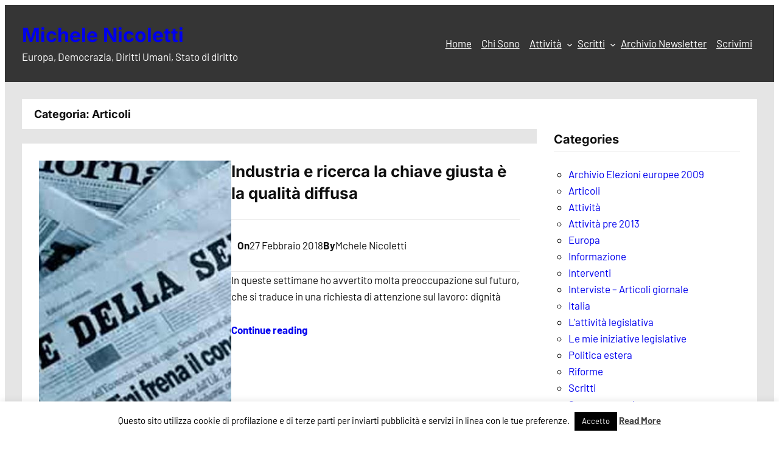

--- FILE ---
content_type: text/html; charset=UTF-8
request_url: https://www.michelenicoletti.eu/category/scritti/articoli/
body_size: 23067
content:
<!DOCTYPE html>
<html lang="it-IT">
<head>
	<meta charset="UTF-8" />
	<meta name="viewport" content="width=device-width, initial-scale=1" />
<meta name='robots' content='max-image-preview:large' />
			<!-- Pixel Cat  Global site tag (gtag.js) - Google Analytics -->
			<script async src="https://www.googletagmanager.com/gtag/js?id=G-2B1G6LTBNZ"></script>
			<script>
				window.dataLayer = window.dataLayer || [];
				function gtag(){dataLayer.push(arguments);}
				gtag('js', new Date());
				gtag( 'config', 'G-2B1G6LTBNZ' );
			</script>
			<title>Articoli &#8211; Michele Nicoletti</title>
<link rel="alternate" type="application/rss+xml" title="Michele Nicoletti &raquo; Feed" href="https://www.michelenicoletti.eu/feed/" />
<link rel="alternate" type="application/rss+xml" title="Michele Nicoletti &raquo; Feed dei commenti" href="https://www.michelenicoletti.eu/comments/feed/" />
<link rel="alternate" type="application/rss+xml" title="Michele Nicoletti &raquo; Articoli Feed della categoria" href="https://www.michelenicoletti.eu/category/scritti/articoli/feed/" />
<style id='wp-img-auto-sizes-contain-inline-css'>
img:is([sizes=auto i],[sizes^="auto," i]){contain-intrinsic-size:3000px 1500px}
/*# sourceURL=wp-img-auto-sizes-contain-inline-css */
</style>
<style id='wp-block-site-title-inline-css'>
.wp-block-site-title{box-sizing:border-box}.wp-block-site-title :where(a){color:inherit;font-family:inherit;font-size:inherit;font-style:inherit;font-weight:inherit;letter-spacing:inherit;line-height:inherit;text-decoration:inherit}
/*# sourceURL=https://www.michelenicoletti.eu/wp-includes/blocks/site-title/style.min.css */
</style>
<style id='wp-block-site-tagline-inline-css'>
.wp-block-site-tagline{box-sizing:border-box}
/*# sourceURL=https://www.michelenicoletti.eu/wp-includes/blocks/site-tagline/style.min.css */
</style>
<style id='wp-block-group-inline-css'>
.wp-block-group{box-sizing:border-box}:where(.wp-block-group.wp-block-group-is-layout-constrained){position:relative}
/*# sourceURL=https://www.michelenicoletti.eu/wp-includes/blocks/group/style.min.css */
</style>
<style id='wp-block-navigation-link-inline-css'>
.wp-block-navigation .wp-block-navigation-item__label{overflow-wrap:break-word}.wp-block-navigation .wp-block-navigation-item__description{display:none}.link-ui-tools{outline:1px solid #f0f0f0;padding:8px}.link-ui-block-inserter{padding-top:8px}.link-ui-block-inserter__back{margin-left:8px;text-transform:uppercase}
/*# sourceURL=https://www.michelenicoletti.eu/wp-includes/blocks/navigation-link/style.min.css */
</style>
<link rel='stylesheet' id='wp-block-navigation-css' href='https://www.michelenicoletti.eu/wp-includes/blocks/navigation/style.min.css?ver=6.9' media='all' />
<style id='wp-block-query-title-inline-css'>
.wp-block-query-title{box-sizing:border-box}
/*# sourceURL=https://www.michelenicoletti.eu/wp-includes/blocks/query-title/style.min.css */
</style>
<style id='wp-block-post-featured-image-inline-css'>
.wp-block-post-featured-image{margin-left:0;margin-right:0}.wp-block-post-featured-image a{display:block;height:100%}.wp-block-post-featured-image :where(img){box-sizing:border-box;height:auto;max-width:100%;vertical-align:bottom;width:100%}.wp-block-post-featured-image.alignfull img,.wp-block-post-featured-image.alignwide img{width:100%}.wp-block-post-featured-image .wp-block-post-featured-image__overlay.has-background-dim{background-color:#000;inset:0;position:absolute}.wp-block-post-featured-image{position:relative}.wp-block-post-featured-image .wp-block-post-featured-image__overlay.has-background-gradient{background-color:initial}.wp-block-post-featured-image .wp-block-post-featured-image__overlay.has-background-dim-0{opacity:0}.wp-block-post-featured-image .wp-block-post-featured-image__overlay.has-background-dim-10{opacity:.1}.wp-block-post-featured-image .wp-block-post-featured-image__overlay.has-background-dim-20{opacity:.2}.wp-block-post-featured-image .wp-block-post-featured-image__overlay.has-background-dim-30{opacity:.3}.wp-block-post-featured-image .wp-block-post-featured-image__overlay.has-background-dim-40{opacity:.4}.wp-block-post-featured-image .wp-block-post-featured-image__overlay.has-background-dim-50{opacity:.5}.wp-block-post-featured-image .wp-block-post-featured-image__overlay.has-background-dim-60{opacity:.6}.wp-block-post-featured-image .wp-block-post-featured-image__overlay.has-background-dim-70{opacity:.7}.wp-block-post-featured-image .wp-block-post-featured-image__overlay.has-background-dim-80{opacity:.8}.wp-block-post-featured-image .wp-block-post-featured-image__overlay.has-background-dim-90{opacity:.9}.wp-block-post-featured-image .wp-block-post-featured-image__overlay.has-background-dim-100{opacity:1}.wp-block-post-featured-image:where(.alignleft,.alignright){width:100%}
/*# sourceURL=https://www.michelenicoletti.eu/wp-includes/blocks/post-featured-image/style.min.css */
</style>
<style id='wp-block-post-title-inline-css'>
.wp-block-post-title{box-sizing:border-box;word-break:break-word}.wp-block-post-title :where(a){display:inline-block;font-family:inherit;font-size:inherit;font-style:inherit;font-weight:inherit;letter-spacing:inherit;line-height:inherit;text-decoration:inherit}
/*# sourceURL=https://www.michelenicoletti.eu/wp-includes/blocks/post-title/style.min.css */
</style>
<style id='wp-block-paragraph-inline-css'>
.is-small-text{font-size:.875em}.is-regular-text{font-size:1em}.is-large-text{font-size:2.25em}.is-larger-text{font-size:3em}.has-drop-cap:not(:focus):first-letter{float:left;font-size:8.4em;font-style:normal;font-weight:100;line-height:.68;margin:.05em .1em 0 0;text-transform:uppercase}body.rtl .has-drop-cap:not(:focus):first-letter{float:none;margin-left:.1em}p.has-drop-cap.has-background{overflow:hidden}:root :where(p.has-background){padding:1.25em 2.375em}:where(p.has-text-color:not(.has-link-color)) a{color:inherit}p.has-text-align-left[style*="writing-mode:vertical-lr"],p.has-text-align-right[style*="writing-mode:vertical-rl"]{rotate:180deg}
/*# sourceURL=https://www.michelenicoletti.eu/wp-includes/blocks/paragraph/style.min.css */
</style>
<style id='wp-block-post-date-inline-css'>
.wp-block-post-date{box-sizing:border-box}
/*# sourceURL=https://www.michelenicoletti.eu/wp-includes/blocks/post-date/style.min.css */
</style>
<style id='wp-block-post-author-inline-css'>
.wp-block-post-author{box-sizing:border-box;display:flex;flex-wrap:wrap}.wp-block-post-author__byline{font-size:.5em;margin-bottom:0;margin-top:0;width:100%}.wp-block-post-author__avatar{margin-right:1em}.wp-block-post-author__bio{font-size:.7em;margin-bottom:.7em}.wp-block-post-author__content{flex-basis:0;flex-grow:1}.wp-block-post-author__name{margin:0}
/*# sourceURL=https://www.michelenicoletti.eu/wp-includes/blocks/post-author/style.min.css */
</style>
<style id='wp-block-post-excerpt-inline-css'>
:where(.wp-block-post-excerpt){box-sizing:border-box;margin-bottom:var(--wp--style--block-gap);margin-top:var(--wp--style--block-gap)}.wp-block-post-excerpt__excerpt{margin-bottom:0;margin-top:0}.wp-block-post-excerpt__more-text{margin-bottom:0;margin-top:var(--wp--style--block-gap)}.wp-block-post-excerpt__more-link{display:inline-block}
/*# sourceURL=https://www.michelenicoletti.eu/wp-includes/blocks/post-excerpt/style.min.css */
</style>
<style id='wp-block-columns-inline-css'>
.wp-block-columns{box-sizing:border-box;display:flex;flex-wrap:wrap!important}@media (min-width:782px){.wp-block-columns{flex-wrap:nowrap!important}}.wp-block-columns{align-items:normal!important}.wp-block-columns.are-vertically-aligned-top{align-items:flex-start}.wp-block-columns.are-vertically-aligned-center{align-items:center}.wp-block-columns.are-vertically-aligned-bottom{align-items:flex-end}@media (max-width:781px){.wp-block-columns:not(.is-not-stacked-on-mobile)>.wp-block-column{flex-basis:100%!important}}@media (min-width:782px){.wp-block-columns:not(.is-not-stacked-on-mobile)>.wp-block-column{flex-basis:0;flex-grow:1}.wp-block-columns:not(.is-not-stacked-on-mobile)>.wp-block-column[style*=flex-basis]{flex-grow:0}}.wp-block-columns.is-not-stacked-on-mobile{flex-wrap:nowrap!important}.wp-block-columns.is-not-stacked-on-mobile>.wp-block-column{flex-basis:0;flex-grow:1}.wp-block-columns.is-not-stacked-on-mobile>.wp-block-column[style*=flex-basis]{flex-grow:0}:where(.wp-block-columns){margin-bottom:1.75em}:where(.wp-block-columns.has-background){padding:1.25em 2.375em}.wp-block-column{flex-grow:1;min-width:0;overflow-wrap:break-word;word-break:break-word}.wp-block-column.is-vertically-aligned-top{align-self:flex-start}.wp-block-column.is-vertically-aligned-center{align-self:center}.wp-block-column.is-vertically-aligned-bottom{align-self:flex-end}.wp-block-column.is-vertically-aligned-stretch{align-self:stretch}.wp-block-column.is-vertically-aligned-bottom,.wp-block-column.is-vertically-aligned-center,.wp-block-column.is-vertically-aligned-top{width:100%}
/*# sourceURL=https://www.michelenicoletti.eu/wp-includes/blocks/columns/style.min.css */
</style>
<style id='wp-block-post-template-inline-css'>
.wp-block-post-template{box-sizing:border-box;list-style:none;margin-bottom:0;margin-top:0;max-width:100%;padding:0}.wp-block-post-template.is-flex-container{display:flex;flex-direction:row;flex-wrap:wrap;gap:1.25em}.wp-block-post-template.is-flex-container>li{margin:0;width:100%}@media (min-width:600px){.wp-block-post-template.is-flex-container.is-flex-container.columns-2>li{width:calc(50% - .625em)}.wp-block-post-template.is-flex-container.is-flex-container.columns-3>li{width:calc(33.33333% - .83333em)}.wp-block-post-template.is-flex-container.is-flex-container.columns-4>li{width:calc(25% - .9375em)}.wp-block-post-template.is-flex-container.is-flex-container.columns-5>li{width:calc(20% - 1em)}.wp-block-post-template.is-flex-container.is-flex-container.columns-6>li{width:calc(16.66667% - 1.04167em)}}@media (max-width:600px){.wp-block-post-template-is-layout-grid.wp-block-post-template-is-layout-grid.wp-block-post-template-is-layout-grid.wp-block-post-template-is-layout-grid{grid-template-columns:1fr}}.wp-block-post-template-is-layout-constrained>li>.alignright,.wp-block-post-template-is-layout-flow>li>.alignright{float:right;margin-inline-end:0;margin-inline-start:2em}.wp-block-post-template-is-layout-constrained>li>.alignleft,.wp-block-post-template-is-layout-flow>li>.alignleft{float:left;margin-inline-end:2em;margin-inline-start:0}.wp-block-post-template-is-layout-constrained>li>.aligncenter,.wp-block-post-template-is-layout-flow>li>.aligncenter{margin-inline-end:auto;margin-inline-start:auto}
/*# sourceURL=https://www.michelenicoletti.eu/wp-includes/blocks/post-template/style.min.css */
</style>
<style id='wp-block-query-pagination-inline-css'>
.wp-block-query-pagination.is-content-justification-space-between>.wp-block-query-pagination-next:last-of-type{margin-inline-start:auto}.wp-block-query-pagination.is-content-justification-space-between>.wp-block-query-pagination-previous:first-child{margin-inline-end:auto}.wp-block-query-pagination .wp-block-query-pagination-previous-arrow{display:inline-block;margin-right:1ch}.wp-block-query-pagination .wp-block-query-pagination-previous-arrow:not(.is-arrow-chevron){transform:scaleX(1)}.wp-block-query-pagination .wp-block-query-pagination-next-arrow{display:inline-block;margin-left:1ch}.wp-block-query-pagination .wp-block-query-pagination-next-arrow:not(.is-arrow-chevron){transform:scaleX(1)}.wp-block-query-pagination.aligncenter{justify-content:center}
/*# sourceURL=https://www.michelenicoletti.eu/wp-includes/blocks/query-pagination/style.min.css */
</style>
<style id='wp-block-heading-inline-css'>
h1:where(.wp-block-heading).has-background,h2:where(.wp-block-heading).has-background,h3:where(.wp-block-heading).has-background,h4:where(.wp-block-heading).has-background,h5:where(.wp-block-heading).has-background,h6:where(.wp-block-heading).has-background{padding:1.25em 2.375em}h1.has-text-align-left[style*=writing-mode]:where([style*=vertical-lr]),h1.has-text-align-right[style*=writing-mode]:where([style*=vertical-rl]),h2.has-text-align-left[style*=writing-mode]:where([style*=vertical-lr]),h2.has-text-align-right[style*=writing-mode]:where([style*=vertical-rl]),h3.has-text-align-left[style*=writing-mode]:where([style*=vertical-lr]),h3.has-text-align-right[style*=writing-mode]:where([style*=vertical-rl]),h4.has-text-align-left[style*=writing-mode]:where([style*=vertical-lr]),h4.has-text-align-right[style*=writing-mode]:where([style*=vertical-rl]),h5.has-text-align-left[style*=writing-mode]:where([style*=vertical-lr]),h5.has-text-align-right[style*=writing-mode]:where([style*=vertical-rl]),h6.has-text-align-left[style*=writing-mode]:where([style*=vertical-lr]),h6.has-text-align-right[style*=writing-mode]:where([style*=vertical-rl]){rotate:180deg}
/*# sourceURL=https://www.michelenicoletti.eu/wp-includes/blocks/heading/style.min.css */
</style>
<style id='wp-block-categories-inline-css'>
.wp-block-categories{box-sizing:border-box}.wp-block-categories.alignleft{margin-right:2em}.wp-block-categories.alignright{margin-left:2em}.wp-block-categories.wp-block-categories-dropdown.aligncenter{text-align:center}.wp-block-categories .wp-block-categories__label{display:block;width:100%}
/*# sourceURL=https://www.michelenicoletti.eu/wp-includes/blocks/categories/style.min.css */
</style>
<style id='wp-block-archives-inline-css'>
.wp-block-archives{box-sizing:border-box}.wp-block-archives-dropdown label{display:block}
/*# sourceURL=https://www.michelenicoletti.eu/wp-includes/blocks/archives/style.min.css */
</style>
<style id='wp-block-tag-cloud-inline-css'>
.wp-block-tag-cloud{box-sizing:border-box}.wp-block-tag-cloud.aligncenter{justify-content:center;text-align:center}.wp-block-tag-cloud a{display:inline-block;margin-right:5px}.wp-block-tag-cloud span{display:inline-block;margin-left:5px;text-decoration:none}:root :where(.wp-block-tag-cloud.is-style-outline){display:flex;flex-wrap:wrap;gap:1ch}:root :where(.wp-block-tag-cloud.is-style-outline a){border:1px solid;font-size:unset!important;margin-right:0;padding:1ch 2ch;text-decoration:none!important}
/*# sourceURL=https://www.michelenicoletti.eu/wp-includes/blocks/tag-cloud/style.min.css */
</style>
<style id='wp-block-separator-inline-css'>
@charset "UTF-8";.wp-block-separator{border:none;border-top:2px solid}:root :where(.wp-block-separator.is-style-dots){height:auto;line-height:1;text-align:center}:root :where(.wp-block-separator.is-style-dots):before{color:currentColor;content:"···";font-family:serif;font-size:1.5em;letter-spacing:2em;padding-left:2em}.wp-block-separator.is-style-dots{background:none!important;border:none!important}
/*# sourceURL=https://www.michelenicoletti.eu/wp-includes/blocks/separator/style.min.css */
</style>
<style id='wp-block-social-links-inline-css'>
.wp-block-social-links{background:none;box-sizing:border-box;margin-left:0;padding-left:0;padding-right:0;text-indent:0}.wp-block-social-links .wp-social-link a,.wp-block-social-links .wp-social-link a:hover{border-bottom:0;box-shadow:none;text-decoration:none}.wp-block-social-links .wp-social-link svg{height:1em;width:1em}.wp-block-social-links .wp-social-link span:not(.screen-reader-text){font-size:.65em;margin-left:.5em;margin-right:.5em}.wp-block-social-links.has-small-icon-size{font-size:16px}.wp-block-social-links,.wp-block-social-links.has-normal-icon-size{font-size:24px}.wp-block-social-links.has-large-icon-size{font-size:36px}.wp-block-social-links.has-huge-icon-size{font-size:48px}.wp-block-social-links.aligncenter{display:flex;justify-content:center}.wp-block-social-links.alignright{justify-content:flex-end}.wp-block-social-link{border-radius:9999px;display:block}@media not (prefers-reduced-motion){.wp-block-social-link{transition:transform .1s ease}}.wp-block-social-link{height:auto}.wp-block-social-link a{align-items:center;display:flex;line-height:0}.wp-block-social-link:hover{transform:scale(1.1)}.wp-block-social-links .wp-block-social-link.wp-social-link{display:inline-block;margin:0;padding:0}.wp-block-social-links .wp-block-social-link.wp-social-link .wp-block-social-link-anchor,.wp-block-social-links .wp-block-social-link.wp-social-link .wp-block-social-link-anchor svg,.wp-block-social-links .wp-block-social-link.wp-social-link .wp-block-social-link-anchor:active,.wp-block-social-links .wp-block-social-link.wp-social-link .wp-block-social-link-anchor:hover,.wp-block-social-links .wp-block-social-link.wp-social-link .wp-block-social-link-anchor:visited{color:currentColor;fill:currentColor}:where(.wp-block-social-links:not(.is-style-logos-only)) .wp-social-link{background-color:#f0f0f0;color:#444}:where(.wp-block-social-links:not(.is-style-logos-only)) .wp-social-link-amazon{background-color:#f90;color:#fff}:where(.wp-block-social-links:not(.is-style-logos-only)) .wp-social-link-bandcamp{background-color:#1ea0c3;color:#fff}:where(.wp-block-social-links:not(.is-style-logos-only)) .wp-social-link-behance{background-color:#0757fe;color:#fff}:where(.wp-block-social-links:not(.is-style-logos-only)) .wp-social-link-bluesky{background-color:#0a7aff;color:#fff}:where(.wp-block-social-links:not(.is-style-logos-only)) .wp-social-link-codepen{background-color:#1e1f26;color:#fff}:where(.wp-block-social-links:not(.is-style-logos-only)) .wp-social-link-deviantart{background-color:#02e49b;color:#fff}:where(.wp-block-social-links:not(.is-style-logos-only)) .wp-social-link-discord{background-color:#5865f2;color:#fff}:where(.wp-block-social-links:not(.is-style-logos-only)) .wp-social-link-dribbble{background-color:#e94c89;color:#fff}:where(.wp-block-social-links:not(.is-style-logos-only)) .wp-social-link-dropbox{background-color:#4280ff;color:#fff}:where(.wp-block-social-links:not(.is-style-logos-only)) .wp-social-link-etsy{background-color:#f45800;color:#fff}:where(.wp-block-social-links:not(.is-style-logos-only)) .wp-social-link-facebook{background-color:#0866ff;color:#fff}:where(.wp-block-social-links:not(.is-style-logos-only)) .wp-social-link-fivehundredpx{background-color:#000;color:#fff}:where(.wp-block-social-links:not(.is-style-logos-only)) .wp-social-link-flickr{background-color:#0461dd;color:#fff}:where(.wp-block-social-links:not(.is-style-logos-only)) .wp-social-link-foursquare{background-color:#e65678;color:#fff}:where(.wp-block-social-links:not(.is-style-logos-only)) .wp-social-link-github{background-color:#24292d;color:#fff}:where(.wp-block-social-links:not(.is-style-logos-only)) .wp-social-link-goodreads{background-color:#eceadd;color:#382110}:where(.wp-block-social-links:not(.is-style-logos-only)) .wp-social-link-google{background-color:#ea4434;color:#fff}:where(.wp-block-social-links:not(.is-style-logos-only)) .wp-social-link-gravatar{background-color:#1d4fc4;color:#fff}:where(.wp-block-social-links:not(.is-style-logos-only)) .wp-social-link-instagram{background-color:#f00075;color:#fff}:where(.wp-block-social-links:not(.is-style-logos-only)) .wp-social-link-lastfm{background-color:#e21b24;color:#fff}:where(.wp-block-social-links:not(.is-style-logos-only)) .wp-social-link-linkedin{background-color:#0d66c2;color:#fff}:where(.wp-block-social-links:not(.is-style-logos-only)) .wp-social-link-mastodon{background-color:#3288d4;color:#fff}:where(.wp-block-social-links:not(.is-style-logos-only)) .wp-social-link-medium{background-color:#000;color:#fff}:where(.wp-block-social-links:not(.is-style-logos-only)) .wp-social-link-meetup{background-color:#f6405f;color:#fff}:where(.wp-block-social-links:not(.is-style-logos-only)) .wp-social-link-patreon{background-color:#000;color:#fff}:where(.wp-block-social-links:not(.is-style-logos-only)) .wp-social-link-pinterest{background-color:#e60122;color:#fff}:where(.wp-block-social-links:not(.is-style-logos-only)) .wp-social-link-pocket{background-color:#ef4155;color:#fff}:where(.wp-block-social-links:not(.is-style-logos-only)) .wp-social-link-reddit{background-color:#ff4500;color:#fff}:where(.wp-block-social-links:not(.is-style-logos-only)) .wp-social-link-skype{background-color:#0478d7;color:#fff}:where(.wp-block-social-links:not(.is-style-logos-only)) .wp-social-link-snapchat{background-color:#fefc00;color:#fff;stroke:#000}:where(.wp-block-social-links:not(.is-style-logos-only)) .wp-social-link-soundcloud{background-color:#ff5600;color:#fff}:where(.wp-block-social-links:not(.is-style-logos-only)) .wp-social-link-spotify{background-color:#1bd760;color:#fff}:where(.wp-block-social-links:not(.is-style-logos-only)) .wp-social-link-telegram{background-color:#2aabee;color:#fff}:where(.wp-block-social-links:not(.is-style-logos-only)) .wp-social-link-threads{background-color:#000;color:#fff}:where(.wp-block-social-links:not(.is-style-logos-only)) .wp-social-link-tiktok{background-color:#000;color:#fff}:where(.wp-block-social-links:not(.is-style-logos-only)) .wp-social-link-tumblr{background-color:#011835;color:#fff}:where(.wp-block-social-links:not(.is-style-logos-only)) .wp-social-link-twitch{background-color:#6440a4;color:#fff}:where(.wp-block-social-links:not(.is-style-logos-only)) .wp-social-link-twitter{background-color:#1da1f2;color:#fff}:where(.wp-block-social-links:not(.is-style-logos-only)) .wp-social-link-vimeo{background-color:#1eb7ea;color:#fff}:where(.wp-block-social-links:not(.is-style-logos-only)) .wp-social-link-vk{background-color:#4680c2;color:#fff}:where(.wp-block-social-links:not(.is-style-logos-only)) .wp-social-link-wordpress{background-color:#3499cd;color:#fff}:where(.wp-block-social-links:not(.is-style-logos-only)) .wp-social-link-whatsapp{background-color:#25d366;color:#fff}:where(.wp-block-social-links:not(.is-style-logos-only)) .wp-social-link-x{background-color:#000;color:#fff}:where(.wp-block-social-links:not(.is-style-logos-only)) .wp-social-link-yelp{background-color:#d32422;color:#fff}:where(.wp-block-social-links:not(.is-style-logos-only)) .wp-social-link-youtube{background-color:red;color:#fff}:where(.wp-block-social-links.is-style-logos-only) .wp-social-link{background:none}:where(.wp-block-social-links.is-style-logos-only) .wp-social-link svg{height:1.25em;width:1.25em}:where(.wp-block-social-links.is-style-logos-only) .wp-social-link-amazon{color:#f90}:where(.wp-block-social-links.is-style-logos-only) .wp-social-link-bandcamp{color:#1ea0c3}:where(.wp-block-social-links.is-style-logos-only) .wp-social-link-behance{color:#0757fe}:where(.wp-block-social-links.is-style-logos-only) .wp-social-link-bluesky{color:#0a7aff}:where(.wp-block-social-links.is-style-logos-only) .wp-social-link-codepen{color:#1e1f26}:where(.wp-block-social-links.is-style-logos-only) .wp-social-link-deviantart{color:#02e49b}:where(.wp-block-social-links.is-style-logos-only) .wp-social-link-discord{color:#5865f2}:where(.wp-block-social-links.is-style-logos-only) .wp-social-link-dribbble{color:#e94c89}:where(.wp-block-social-links.is-style-logos-only) .wp-social-link-dropbox{color:#4280ff}:where(.wp-block-social-links.is-style-logos-only) .wp-social-link-etsy{color:#f45800}:where(.wp-block-social-links.is-style-logos-only) .wp-social-link-facebook{color:#0866ff}:where(.wp-block-social-links.is-style-logos-only) .wp-social-link-fivehundredpx{color:#000}:where(.wp-block-social-links.is-style-logos-only) .wp-social-link-flickr{color:#0461dd}:where(.wp-block-social-links.is-style-logos-only) .wp-social-link-foursquare{color:#e65678}:where(.wp-block-social-links.is-style-logos-only) .wp-social-link-github{color:#24292d}:where(.wp-block-social-links.is-style-logos-only) .wp-social-link-goodreads{color:#382110}:where(.wp-block-social-links.is-style-logos-only) .wp-social-link-google{color:#ea4434}:where(.wp-block-social-links.is-style-logos-only) .wp-social-link-gravatar{color:#1d4fc4}:where(.wp-block-social-links.is-style-logos-only) .wp-social-link-instagram{color:#f00075}:where(.wp-block-social-links.is-style-logos-only) .wp-social-link-lastfm{color:#e21b24}:where(.wp-block-social-links.is-style-logos-only) .wp-social-link-linkedin{color:#0d66c2}:where(.wp-block-social-links.is-style-logos-only) .wp-social-link-mastodon{color:#3288d4}:where(.wp-block-social-links.is-style-logos-only) .wp-social-link-medium{color:#000}:where(.wp-block-social-links.is-style-logos-only) .wp-social-link-meetup{color:#f6405f}:where(.wp-block-social-links.is-style-logos-only) .wp-social-link-patreon{color:#000}:where(.wp-block-social-links.is-style-logos-only) .wp-social-link-pinterest{color:#e60122}:where(.wp-block-social-links.is-style-logos-only) .wp-social-link-pocket{color:#ef4155}:where(.wp-block-social-links.is-style-logos-only) .wp-social-link-reddit{color:#ff4500}:where(.wp-block-social-links.is-style-logos-only) .wp-social-link-skype{color:#0478d7}:where(.wp-block-social-links.is-style-logos-only) .wp-social-link-snapchat{color:#fff;stroke:#000}:where(.wp-block-social-links.is-style-logos-only) .wp-social-link-soundcloud{color:#ff5600}:where(.wp-block-social-links.is-style-logos-only) .wp-social-link-spotify{color:#1bd760}:where(.wp-block-social-links.is-style-logos-only) .wp-social-link-telegram{color:#2aabee}:where(.wp-block-social-links.is-style-logos-only) .wp-social-link-threads{color:#000}:where(.wp-block-social-links.is-style-logos-only) .wp-social-link-tiktok{color:#000}:where(.wp-block-social-links.is-style-logos-only) .wp-social-link-tumblr{color:#011835}:where(.wp-block-social-links.is-style-logos-only) .wp-social-link-twitch{color:#6440a4}:where(.wp-block-social-links.is-style-logos-only) .wp-social-link-twitter{color:#1da1f2}:where(.wp-block-social-links.is-style-logos-only) .wp-social-link-vimeo{color:#1eb7ea}:where(.wp-block-social-links.is-style-logos-only) .wp-social-link-vk{color:#4680c2}:where(.wp-block-social-links.is-style-logos-only) .wp-social-link-whatsapp{color:#25d366}:where(.wp-block-social-links.is-style-logos-only) .wp-social-link-wordpress{color:#3499cd}:where(.wp-block-social-links.is-style-logos-only) .wp-social-link-x{color:#000}:where(.wp-block-social-links.is-style-logos-only) .wp-social-link-yelp{color:#d32422}:where(.wp-block-social-links.is-style-logos-only) .wp-social-link-youtube{color:red}.wp-block-social-links.is-style-pill-shape .wp-social-link{width:auto}:root :where(.wp-block-social-links .wp-social-link a){padding:.25em}:root :where(.wp-block-social-links.is-style-logos-only .wp-social-link a){padding:0}:root :where(.wp-block-social-links.is-style-pill-shape .wp-social-link a){padding-left:.6666666667em;padding-right:.6666666667em}.wp-block-social-links:not(.has-icon-color):not(.has-icon-background-color) .wp-social-link-snapchat .wp-block-social-link-label{color:#000}
/*# sourceURL=https://www.michelenicoletti.eu/wp-includes/blocks/social-links/style.min.css */
</style>
<link rel='stylesheet' id='charta-theme-fonts-css' href='https://www.michelenicoletti.eu/wp-content/fonts/46928175e82e1e135af4671e77901850.css?ver=20201110' media='all' />
<style id='wp-emoji-styles-inline-css'>

	img.wp-smiley, img.emoji {
		display: inline !important;
		border: none !important;
		box-shadow: none !important;
		height: 1em !important;
		width: 1em !important;
		margin: 0 0.07em !important;
		vertical-align: -0.1em !important;
		background: none !important;
		padding: 0 !important;
	}
/*# sourceURL=wp-emoji-styles-inline-css */
</style>
<style id='wp-block-library-inline-css'>
:root{--wp-block-synced-color:#7a00df;--wp-block-synced-color--rgb:122,0,223;--wp-bound-block-color:var(--wp-block-synced-color);--wp-editor-canvas-background:#ddd;--wp-admin-theme-color:#007cba;--wp-admin-theme-color--rgb:0,124,186;--wp-admin-theme-color-darker-10:#006ba1;--wp-admin-theme-color-darker-10--rgb:0,107,160.5;--wp-admin-theme-color-darker-20:#005a87;--wp-admin-theme-color-darker-20--rgb:0,90,135;--wp-admin-border-width-focus:2px}@media (min-resolution:192dpi){:root{--wp-admin-border-width-focus:1.5px}}.wp-element-button{cursor:pointer}:root .has-very-light-gray-background-color{background-color:#eee}:root .has-very-dark-gray-background-color{background-color:#313131}:root .has-very-light-gray-color{color:#eee}:root .has-very-dark-gray-color{color:#313131}:root .has-vivid-green-cyan-to-vivid-cyan-blue-gradient-background{background:linear-gradient(135deg,#00d084,#0693e3)}:root .has-purple-crush-gradient-background{background:linear-gradient(135deg,#34e2e4,#4721fb 50%,#ab1dfe)}:root .has-hazy-dawn-gradient-background{background:linear-gradient(135deg,#faaca8,#dad0ec)}:root .has-subdued-olive-gradient-background{background:linear-gradient(135deg,#fafae1,#67a671)}:root .has-atomic-cream-gradient-background{background:linear-gradient(135deg,#fdd79a,#004a59)}:root .has-nightshade-gradient-background{background:linear-gradient(135deg,#330968,#31cdcf)}:root .has-midnight-gradient-background{background:linear-gradient(135deg,#020381,#2874fc)}:root{--wp--preset--font-size--normal:16px;--wp--preset--font-size--huge:42px}.has-regular-font-size{font-size:1em}.has-larger-font-size{font-size:2.625em}.has-normal-font-size{font-size:var(--wp--preset--font-size--normal)}.has-huge-font-size{font-size:var(--wp--preset--font-size--huge)}.has-text-align-center{text-align:center}.has-text-align-left{text-align:left}.has-text-align-right{text-align:right}.has-fit-text{white-space:nowrap!important}#end-resizable-editor-section{display:none}.aligncenter{clear:both}.items-justified-left{justify-content:flex-start}.items-justified-center{justify-content:center}.items-justified-right{justify-content:flex-end}.items-justified-space-between{justify-content:space-between}.screen-reader-text{border:0;clip-path:inset(50%);height:1px;margin:-1px;overflow:hidden;padding:0;position:absolute;width:1px;word-wrap:normal!important}.screen-reader-text:focus{background-color:#ddd;clip-path:none;color:#444;display:block;font-size:1em;height:auto;left:5px;line-height:normal;padding:15px 23px 14px;text-decoration:none;top:5px;width:auto;z-index:100000}html :where(.has-border-color){border-style:solid}html :where([style*=border-top-color]){border-top-style:solid}html :where([style*=border-right-color]){border-right-style:solid}html :where([style*=border-bottom-color]){border-bottom-style:solid}html :where([style*=border-left-color]){border-left-style:solid}html :where([style*=border-width]){border-style:solid}html :where([style*=border-top-width]){border-top-style:solid}html :where([style*=border-right-width]){border-right-style:solid}html :where([style*=border-bottom-width]){border-bottom-style:solid}html :where([style*=border-left-width]){border-left-style:solid}html :where(img[class*=wp-image-]){height:auto;max-width:100%}:where(figure){margin:0 0 1em}html :where(.is-position-sticky){--wp-admin--admin-bar--position-offset:var(--wp-admin--admin-bar--height,0px)}@media screen and (max-width:600px){html :where(.is-position-sticky){--wp-admin--admin-bar--position-offset:0px}}
/*# sourceURL=/wp-includes/css/dist/block-library/common.min.css */
</style>
<style id='global-styles-inline-css'>
:root{--wp--preset--aspect-ratio--square: 1;--wp--preset--aspect-ratio--4-3: 4/3;--wp--preset--aspect-ratio--3-4: 3/4;--wp--preset--aspect-ratio--3-2: 3/2;--wp--preset--aspect-ratio--2-3: 2/3;--wp--preset--aspect-ratio--16-9: 16/9;--wp--preset--aspect-ratio--9-16: 9/16;--wp--preset--color--black: #101010;--wp--preset--color--cyan-bluish-gray: #abb8c3;--wp--preset--color--white: #ffffff;--wp--preset--color--pale-pink: #f78da7;--wp--preset--color--vivid-red: #cf2e2e;--wp--preset--color--luminous-vivid-orange: #ff6900;--wp--preset--color--luminous-vivid-amber: #fcb900;--wp--preset--color--light-green-cyan: #7bdcb5;--wp--preset--color--vivid-green-cyan: #00d084;--wp--preset--color--pale-cyan-blue: #8ed1fc;--wp--preset--color--vivid-cyan-blue: #0693e3;--wp--preset--color--vivid-purple: #9b51e0;--wp--preset--color--primary: #0077b6;--wp--preset--color--secondary: #005e9d;--wp--preset--color--tertiary: #004483;--wp--preset--color--accent: #e63946;--wp--preset--color--highlight: #ffb703;--wp--preset--color--light-background: #e5e5e5;--wp--preset--color--dark-background: #353535;--wp--preset--color--light-gray: #f5f5f5;--wp--preset--color--gray: #a5a5a5;--wp--preset--color--dark-gray: #656565;--wp--preset--gradient--vivid-cyan-blue-to-vivid-purple: linear-gradient(135deg,rgb(6,147,227) 0%,rgb(155,81,224) 100%);--wp--preset--gradient--light-green-cyan-to-vivid-green-cyan: linear-gradient(135deg,rgb(122,220,180) 0%,rgb(0,208,130) 100%);--wp--preset--gradient--luminous-vivid-amber-to-luminous-vivid-orange: linear-gradient(135deg,rgb(252,185,0) 0%,rgb(255,105,0) 100%);--wp--preset--gradient--luminous-vivid-orange-to-vivid-red: linear-gradient(135deg,rgb(255,105,0) 0%,rgb(207,46,46) 100%);--wp--preset--gradient--very-light-gray-to-cyan-bluish-gray: linear-gradient(135deg,rgb(238,238,238) 0%,rgb(169,184,195) 100%);--wp--preset--gradient--cool-to-warm-spectrum: linear-gradient(135deg,rgb(74,234,220) 0%,rgb(151,120,209) 20%,rgb(207,42,186) 40%,rgb(238,44,130) 60%,rgb(251,105,98) 80%,rgb(254,248,76) 100%);--wp--preset--gradient--blush-light-purple: linear-gradient(135deg,rgb(255,206,236) 0%,rgb(152,150,240) 100%);--wp--preset--gradient--blush-bordeaux: linear-gradient(135deg,rgb(254,205,165) 0%,rgb(254,45,45) 50%,rgb(107,0,62) 100%);--wp--preset--gradient--luminous-dusk: linear-gradient(135deg,rgb(255,203,112) 0%,rgb(199,81,192) 50%,rgb(65,88,208) 100%);--wp--preset--gradient--pale-ocean: linear-gradient(135deg,rgb(255,245,203) 0%,rgb(182,227,212) 50%,rgb(51,167,181) 100%);--wp--preset--gradient--electric-grass: linear-gradient(135deg,rgb(202,248,128) 0%,rgb(113,206,126) 100%);--wp--preset--gradient--midnight: linear-gradient(135deg,rgb(2,3,129) 0%,rgb(40,116,252) 100%);--wp--preset--font-size--small: 16px;--wp--preset--font-size--medium: 18px;--wp--preset--font-size--large: 24px;--wp--preset--font-size--x-large: 26px;--wp--preset--font-size--tiny: 14px;--wp--preset--font-size--huge: 32px;--wp--preset--font-family--barlow: Barlow, Arial, Verdana;--wp--preset--font-family--inter: Inter, Arial, Verdana;--wp--preset--spacing--20: 0.44rem;--wp--preset--spacing--30: 0.67rem;--wp--preset--spacing--40: 1rem;--wp--preset--spacing--50: 1.5rem;--wp--preset--spacing--60: 2.25rem;--wp--preset--spacing--70: 3.38rem;--wp--preset--spacing--80: 5.06rem;--wp--preset--shadow--natural: 6px 6px 9px rgba(0, 0, 0, 0.2);--wp--preset--shadow--deep: 12px 12px 50px rgba(0, 0, 0, 0.4);--wp--preset--shadow--sharp: 6px 6px 0px rgba(0, 0, 0, 0.2);--wp--preset--shadow--outlined: 6px 6px 0px -3px rgb(255, 255, 255), 6px 6px rgb(0, 0, 0);--wp--preset--shadow--crisp: 6px 6px 0px rgb(0, 0, 0);--wp--custom--spacing--small: 1rem;--wp--custom--spacing--medium: 1.5rem;--wp--custom--spacing--large: 2rem;--wp--custom--spacing--elements: 1.5rem;--wp--custom--typography--line-height--headings: 1.4;--wp--custom--typography--line-height--text: 1.6;--wp--custom--typography--font-size--text: 17px;}:root { --wp--style--global--content-size: 765px;--wp--style--global--wide-size: 765px; }:where(body) { margin: 0; }.wp-site-blocks > .alignleft { float: left; margin-right: 2em; }.wp-site-blocks > .alignright { float: right; margin-left: 2em; }.wp-site-blocks > .aligncenter { justify-content: center; margin-left: auto; margin-right: auto; }:where(.wp-site-blocks) > * { margin-block-start: var(--charta--layout-spacing); margin-block-end: 0; }:where(.wp-site-blocks) > :first-child { margin-block-start: 0; }:where(.wp-site-blocks) > :last-child { margin-block-end: 0; }:root { --wp--style--block-gap: var(--charta--layout-spacing); }:root :where(.is-layout-flow) > :first-child{margin-block-start: 0;}:root :where(.is-layout-flow) > :last-child{margin-block-end: 0;}:root :where(.is-layout-flow) > *{margin-block-start: var(--charta--layout-spacing);margin-block-end: 0;}:root :where(.is-layout-constrained) > :first-child{margin-block-start: 0;}:root :where(.is-layout-constrained) > :last-child{margin-block-end: 0;}:root :where(.is-layout-constrained) > *{margin-block-start: var(--charta--layout-spacing);margin-block-end: 0;}:root :where(.is-layout-flex){gap: var(--charta--layout-spacing);}:root :where(.is-layout-grid){gap: var(--charta--layout-spacing);}.is-layout-flow > .alignleft{float: left;margin-inline-start: 0;margin-inline-end: 2em;}.is-layout-flow > .alignright{float: right;margin-inline-start: 2em;margin-inline-end: 0;}.is-layout-flow > .aligncenter{margin-left: auto !important;margin-right: auto !important;}.is-layout-constrained > .alignleft{float: left;margin-inline-start: 0;margin-inline-end: 2em;}.is-layout-constrained > .alignright{float: right;margin-inline-start: 2em;margin-inline-end: 0;}.is-layout-constrained > .aligncenter{margin-left: auto !important;margin-right: auto !important;}.is-layout-constrained > :where(:not(.alignleft):not(.alignright):not(.alignfull)){max-width: var(--wp--style--global--content-size);margin-left: auto !important;margin-right: auto !important;}.is-layout-constrained > .alignwide{max-width: var(--wp--style--global--wide-size);}body .is-layout-flex{display: flex;}.is-layout-flex{flex-wrap: wrap;align-items: center;}.is-layout-flex > :is(*, div){margin: 0;}body .is-layout-grid{display: grid;}.is-layout-grid > :is(*, div){margin: 0;}body{background-color: var(--wp--preset--color--white);color: var(--wp--preset--color--black);font-family: var(--wp--preset--font-family--barlow);font-size: var(--wp--custom--typography--font-size--text);line-height: var(--wp--custom--typography--line-height--text);padding-top: 0px;padding-right: 0px;padding-bottom: 0px;padding-left: 0px;}a:where(:not(.wp-element-button)){color: var(--wp--preset--color--primary);text-decoration: underline;}h1{font-family: var(--wp--preset--font-family--inter);font-size: var(--wp--preset--font-size--huge);line-height: var(--wp--custom--typography--line-height--headings);margin-top: var(--wp--custom--spacing--elements);margin-bottom: var(--wp--custom--spacing--elements);}h2{font-family: var(--wp--preset--font-family--inter);font-size: var(--wp--preset--font-size--x-large);line-height: var(--wp--custom--typography--line-height--headings);margin-top: var(--wp--custom--spacing--elements);margin-bottom: var(--wp--custom--spacing--elements);}h3{font-family: var(--wp--preset--font-family--inter);font-size: var(--wp--preset--font-size--large);line-height: var(--wp--custom--typography--line-height--headings);margin-top: var(--wp--custom--spacing--elements);margin-bottom: var(--wp--custom--spacing--elements);}h4{font-family: var(--wp--preset--font-family--inter);font-size: 22px;line-height: var(--wp--custom--typography--line-height--headings);margin-top: var(--wp--custom--spacing--elements);margin-bottom: var(--wp--custom--spacing--elements);}h5{font-family: var(--wp--preset--font-family--inter);font-size: 20px;line-height: var(--wp--custom--typography--line-height--headings);margin-top: var(--wp--custom--spacing--elements);margin-bottom: var(--wp--custom--spacing--elements);}h6{font-family: var(--wp--preset--font-family--inter);font-size: 18px;line-height: var(--wp--custom--typography--line-height--headings);margin-top: var(--wp--custom--spacing--elements);margin-bottom: var(--wp--custom--spacing--elements);}:root :where(.wp-element-button, .wp-block-button__link){background-color: #32373c;border-width: 0;color: #fff;font-family: inherit;font-size: inherit;font-style: inherit;font-weight: inherit;letter-spacing: inherit;line-height: inherit;padding-top: calc(0.667em + 2px);padding-right: calc(1.333em + 2px);padding-bottom: calc(0.667em + 2px);padding-left: calc(1.333em + 2px);text-decoration: none;text-transform: inherit;}.has-black-color{color: var(--wp--preset--color--black) !important;}.has-cyan-bluish-gray-color{color: var(--wp--preset--color--cyan-bluish-gray) !important;}.has-white-color{color: var(--wp--preset--color--white) !important;}.has-pale-pink-color{color: var(--wp--preset--color--pale-pink) !important;}.has-vivid-red-color{color: var(--wp--preset--color--vivid-red) !important;}.has-luminous-vivid-orange-color{color: var(--wp--preset--color--luminous-vivid-orange) !important;}.has-luminous-vivid-amber-color{color: var(--wp--preset--color--luminous-vivid-amber) !important;}.has-light-green-cyan-color{color: var(--wp--preset--color--light-green-cyan) !important;}.has-vivid-green-cyan-color{color: var(--wp--preset--color--vivid-green-cyan) !important;}.has-pale-cyan-blue-color{color: var(--wp--preset--color--pale-cyan-blue) !important;}.has-vivid-cyan-blue-color{color: var(--wp--preset--color--vivid-cyan-blue) !important;}.has-vivid-purple-color{color: var(--wp--preset--color--vivid-purple) !important;}.has-primary-color{color: var(--wp--preset--color--primary) !important;}.has-secondary-color{color: var(--wp--preset--color--secondary) !important;}.has-tertiary-color{color: var(--wp--preset--color--tertiary) !important;}.has-accent-color{color: var(--wp--preset--color--accent) !important;}.has-highlight-color{color: var(--wp--preset--color--highlight) !important;}.has-light-background-color{color: var(--wp--preset--color--light-background) !important;}.has-dark-background-color{color: var(--wp--preset--color--dark-background) !important;}.has-light-gray-color{color: var(--wp--preset--color--light-gray) !important;}.has-gray-color{color: var(--wp--preset--color--gray) !important;}.has-dark-gray-color{color: var(--wp--preset--color--dark-gray) !important;}.has-black-background-color{background-color: var(--wp--preset--color--black) !important;}.has-cyan-bluish-gray-background-color{background-color: var(--wp--preset--color--cyan-bluish-gray) !important;}.has-white-background-color{background-color: var(--wp--preset--color--white) !important;}.has-pale-pink-background-color{background-color: var(--wp--preset--color--pale-pink) !important;}.has-vivid-red-background-color{background-color: var(--wp--preset--color--vivid-red) !important;}.has-luminous-vivid-orange-background-color{background-color: var(--wp--preset--color--luminous-vivid-orange) !important;}.has-luminous-vivid-amber-background-color{background-color: var(--wp--preset--color--luminous-vivid-amber) !important;}.has-light-green-cyan-background-color{background-color: var(--wp--preset--color--light-green-cyan) !important;}.has-vivid-green-cyan-background-color{background-color: var(--wp--preset--color--vivid-green-cyan) !important;}.has-pale-cyan-blue-background-color{background-color: var(--wp--preset--color--pale-cyan-blue) !important;}.has-vivid-cyan-blue-background-color{background-color: var(--wp--preset--color--vivid-cyan-blue) !important;}.has-vivid-purple-background-color{background-color: var(--wp--preset--color--vivid-purple) !important;}.has-primary-background-color{background-color: var(--wp--preset--color--primary) !important;}.has-secondary-background-color{background-color: var(--wp--preset--color--secondary) !important;}.has-tertiary-background-color{background-color: var(--wp--preset--color--tertiary) !important;}.has-accent-background-color{background-color: var(--wp--preset--color--accent) !important;}.has-highlight-background-color{background-color: var(--wp--preset--color--highlight) !important;}.has-light-background-background-color{background-color: var(--wp--preset--color--light-background) !important;}.has-dark-background-background-color{background-color: var(--wp--preset--color--dark-background) !important;}.has-light-gray-background-color{background-color: var(--wp--preset--color--light-gray) !important;}.has-gray-background-color{background-color: var(--wp--preset--color--gray) !important;}.has-dark-gray-background-color{background-color: var(--wp--preset--color--dark-gray) !important;}.has-black-border-color{border-color: var(--wp--preset--color--black) !important;}.has-cyan-bluish-gray-border-color{border-color: var(--wp--preset--color--cyan-bluish-gray) !important;}.has-white-border-color{border-color: var(--wp--preset--color--white) !important;}.has-pale-pink-border-color{border-color: var(--wp--preset--color--pale-pink) !important;}.has-vivid-red-border-color{border-color: var(--wp--preset--color--vivid-red) !important;}.has-luminous-vivid-orange-border-color{border-color: var(--wp--preset--color--luminous-vivid-orange) !important;}.has-luminous-vivid-amber-border-color{border-color: var(--wp--preset--color--luminous-vivid-amber) !important;}.has-light-green-cyan-border-color{border-color: var(--wp--preset--color--light-green-cyan) !important;}.has-vivid-green-cyan-border-color{border-color: var(--wp--preset--color--vivid-green-cyan) !important;}.has-pale-cyan-blue-border-color{border-color: var(--wp--preset--color--pale-cyan-blue) !important;}.has-vivid-cyan-blue-border-color{border-color: var(--wp--preset--color--vivid-cyan-blue) !important;}.has-vivid-purple-border-color{border-color: var(--wp--preset--color--vivid-purple) !important;}.has-primary-border-color{border-color: var(--wp--preset--color--primary) !important;}.has-secondary-border-color{border-color: var(--wp--preset--color--secondary) !important;}.has-tertiary-border-color{border-color: var(--wp--preset--color--tertiary) !important;}.has-accent-border-color{border-color: var(--wp--preset--color--accent) !important;}.has-highlight-border-color{border-color: var(--wp--preset--color--highlight) !important;}.has-light-background-border-color{border-color: var(--wp--preset--color--light-background) !important;}.has-dark-background-border-color{border-color: var(--wp--preset--color--dark-background) !important;}.has-light-gray-border-color{border-color: var(--wp--preset--color--light-gray) !important;}.has-gray-border-color{border-color: var(--wp--preset--color--gray) !important;}.has-dark-gray-border-color{border-color: var(--wp--preset--color--dark-gray) !important;}.has-vivid-cyan-blue-to-vivid-purple-gradient-background{background: var(--wp--preset--gradient--vivid-cyan-blue-to-vivid-purple) !important;}.has-light-green-cyan-to-vivid-green-cyan-gradient-background{background: var(--wp--preset--gradient--light-green-cyan-to-vivid-green-cyan) !important;}.has-luminous-vivid-amber-to-luminous-vivid-orange-gradient-background{background: var(--wp--preset--gradient--luminous-vivid-amber-to-luminous-vivid-orange) !important;}.has-luminous-vivid-orange-to-vivid-red-gradient-background{background: var(--wp--preset--gradient--luminous-vivid-orange-to-vivid-red) !important;}.has-very-light-gray-to-cyan-bluish-gray-gradient-background{background: var(--wp--preset--gradient--very-light-gray-to-cyan-bluish-gray) !important;}.has-cool-to-warm-spectrum-gradient-background{background: var(--wp--preset--gradient--cool-to-warm-spectrum) !important;}.has-blush-light-purple-gradient-background{background: var(--wp--preset--gradient--blush-light-purple) !important;}.has-blush-bordeaux-gradient-background{background: var(--wp--preset--gradient--blush-bordeaux) !important;}.has-luminous-dusk-gradient-background{background: var(--wp--preset--gradient--luminous-dusk) !important;}.has-pale-ocean-gradient-background{background: var(--wp--preset--gradient--pale-ocean) !important;}.has-electric-grass-gradient-background{background: var(--wp--preset--gradient--electric-grass) !important;}.has-midnight-gradient-background{background: var(--wp--preset--gradient--midnight) !important;}.has-small-font-size{font-size: var(--wp--preset--font-size--small) !important;}.has-medium-font-size{font-size: var(--wp--preset--font-size--medium) !important;}.has-large-font-size{font-size: var(--wp--preset--font-size--large) !important;}.has-x-large-font-size{font-size: var(--wp--preset--font-size--x-large) !important;}.has-tiny-font-size{font-size: var(--wp--preset--font-size--tiny) !important;}.has-huge-font-size{font-size: var(--wp--preset--font-size--huge) !important;}.has-barlow-font-family{font-family: var(--wp--preset--font-family--barlow) !important;}.has-inter-font-family{font-family: var(--wp--preset--font-family--inter) !important;}
/*# sourceURL=global-styles-inline-css */
</style>
<style id='core-block-supports-inline-css'>
.wp-elements-5bd5c511581d4fc230a3975a5b0c2389 a:where(:not(.wp-element-button)){color:var(--wp--preset--color--white);}.wp-container-core-group-is-layout-b8310b85{flex-wrap:nowrap;}.wp-container-core-navigation-is-layout-fc4fd283{justify-content:flex-start;}.wp-container-core-group-is-layout-5024f18d{flex-wrap:nowrap;justify-content:space-between;}.wp-container-core-group-is-layout-45624d0e > :where(:not(.alignleft):not(.alignright):not(.alignfull)){max-width:1200px;margin-left:auto !important;margin-right:auto !important;}.wp-container-core-group-is-layout-45624d0e > .alignwide{max-width:1200px;}.wp-container-core-group-is-layout-45624d0e .alignfull{max-width:none;}.wp-container-core-columns-is-layout-56ca3925{flex-wrap:nowrap;}.wp-container-core-query-pagination-is-layout-6c531013{flex-wrap:nowrap;}.wp-container-core-group-is-layout-2db066cb > :where(:not(.alignleft):not(.alignright):not(.alignfull)){max-width:1200px;margin-left:auto !important;margin-right:auto !important;}.wp-container-core-group-is-layout-2db066cb > .alignwide{max-width:1200px;}.wp-container-core-group-is-layout-2db066cb .alignfull{max-width:none;}.wp-elements-52e6f19269a2487166c7d413b68c43c6 a:where(:not(.wp-element-button)){color:var(--wp--preset--color--light-background);}.wp-elements-dbd755e5c0ba9f512b2e63e35d1489cd a:where(:not(.wp-element-button)){color:var(--wp--preset--color--white);}.wp-elements-1690895b1af2ad5418d5e261204d6171 a:where(:not(.wp-element-button)){color:var(--wp--preset--color--white);}.wp-container-core-columns-is-layout-28f84493{flex-wrap:nowrap;}.wp-elements-4930c07bdcc4d129b1ce6abf16c190f7 a:where(:not(.wp-element-button)){color:var(--wp--preset--color--white);}.wp-container-core-social-links-is-layout-d445cf74{justify-content:flex-end;}.wp-container-core-group-is-layout-6c756ad3{justify-content:space-between;}
/*# sourceURL=core-block-supports-inline-css */
</style>
<style id='wp-block-template-skip-link-inline-css'>

		.skip-link.screen-reader-text {
			border: 0;
			clip-path: inset(50%);
			height: 1px;
			margin: -1px;
			overflow: hidden;
			padding: 0;
			position: absolute !important;
			width: 1px;
			word-wrap: normal !important;
		}

		.skip-link.screen-reader-text:focus {
			background-color: #eee;
			clip-path: none;
			color: #444;
			display: block;
			font-size: 1em;
			height: auto;
			left: 5px;
			line-height: normal;
			padding: 15px 23px 14px;
			text-decoration: none;
			top: 5px;
			width: auto;
			z-index: 100000;
		}
/*# sourceURL=wp-block-template-skip-link-inline-css */
</style>
<link rel='stylesheet' id='contact-form-7-css' href='https://www.michelenicoletti.eu/wp-content/plugins/contact-form-7/includes/css/styles.css?ver=6.1.4' media='all' />
<link rel='stylesheet' id='cookie-law-info-css' href='https://www.michelenicoletti.eu/wp-content/plugins/cookie-law-info/legacy/public/css/cookie-law-info-public.css?ver=3.3.9' media='all' />
<link rel='stylesheet' id='cookie-law-info-gdpr-css' href='https://www.michelenicoletti.eu/wp-content/plugins/cookie-law-info/legacy/public/css/cookie-law-info-gdpr.css?ver=3.3.9' media='all' />
<link rel='stylesheet' id='charta-stylesheet-css' href='https://www.michelenicoletti.eu/wp-content/themes/charta/style.css?ver=1.0.2' media='all' />
<script src="https://www.michelenicoletti.eu/wp-includes/js/jquery/jquery.min.js?ver=3.7.1" id="jquery-core-js"></script>
<script src="https://www.michelenicoletti.eu/wp-includes/js/jquery/jquery-migrate.min.js?ver=3.4.1" id="jquery-migrate-js"></script>
<script id="cookie-law-info-js-extra">
var Cli_Data = {"nn_cookie_ids":[],"cookielist":[],"non_necessary_cookies":[],"ccpaEnabled":"","ccpaRegionBased":"","ccpaBarEnabled":"","strictlyEnabled":["necessary","obligatoire"],"ccpaType":"gdpr","js_blocking":"","custom_integration":"","triggerDomRefresh":"","secure_cookies":""};
var cli_cookiebar_settings = {"animate_speed_hide":"500","animate_speed_show":"500","background":"#fff","border":"#496c92","border_on":"","button_1_button_colour":"#000","button_1_button_hover":"#000000","button_1_link_colour":"#fff","button_1_as_button":"1","button_1_new_win":"","button_2_button_colour":"#333","button_2_button_hover":"#292929","button_2_link_colour":"#444","button_2_as_button":"","button_2_hidebar":"","button_3_button_colour":"#000","button_3_button_hover":"#000000","button_3_link_colour":"#fff","button_3_as_button":"1","button_3_new_win":"","button_4_button_colour":"#000","button_4_button_hover":"#000000","button_4_link_colour":"#fff","button_4_as_button":"1","button_7_button_colour":"#61a229","button_7_button_hover":"#4e8221","button_7_link_colour":"#fff","button_7_as_button":"1","button_7_new_win":"","font_family":"inherit","header_fix":"","notify_animate_hide":"1","notify_animate_show":"","notify_div_id":"#cookie-law-info-bar","notify_position_horizontal":"right","notify_position_vertical":"bottom","scroll_close":"","scroll_close_reload":"","accept_close_reload":"","reject_close_reload":"","showagain_tab":"1","showagain_background":"#fff","showagain_border":"#000","showagain_div_id":"#cookie-law-info-again","showagain_x_position":"100px","text":"#000","show_once_yn":"","show_once":"10000","logging_on":"","as_popup":"","popup_overlay":"1","bar_heading_text":"","cookie_bar_as":"banner","popup_showagain_position":"bottom-right","widget_position":"left"};
var log_object = {"ajax_url":"https://www.michelenicoletti.eu/wp-admin/admin-ajax.php"};
//# sourceURL=cookie-law-info-js-extra
</script>
<script src="https://www.michelenicoletti.eu/wp-content/plugins/cookie-law-info/legacy/public/js/cookie-law-info-public.js?ver=3.3.9" id="cookie-law-info-js"></script>
<link rel="https://api.w.org/" href="https://www.michelenicoletti.eu/wp-json/" /><link rel="alternate" title="JSON" type="application/json" href="https://www.michelenicoletti.eu/wp-json/wp/v2/categories/11" /><link rel="EditURI" type="application/rsd+xml" title="RSD" href="https://www.michelenicoletti.eu/xmlrpc.php?rsd" />
<meta name="generator" content="WordPress 6.9" />
<script type="importmap" id="wp-importmap">
{"imports":{"@wordpress/interactivity":"https://www.michelenicoletti.eu/wp-includes/js/dist/script-modules/interactivity/index.min.js?ver=8964710565a1d258501f"}}
</script>
<link rel="modulepreload" href="https://www.michelenicoletti.eu/wp-includes/js/dist/script-modules/interactivity/index.min.js?ver=8964710565a1d258501f" id="@wordpress/interactivity-js-modulepreload" fetchpriority="low">
</head>

<body class="archive category category-articoli category-11 wp-embed-responsive wp-theme-charta">

<div class="wp-site-blocks"><header class="site-header wp-block-template-part">
<section class="wp-block-group has-white-color has-dark-background-background-color has-text-color has-background has-link-color wp-elements-5bd5c511581d4fc230a3975a5b0c2389 is-layout-constrained wp-container-core-group-is-layout-45624d0e wp-block-group-is-layout-constrained">

	
	<div class="wp-block-group is-content-justification-space-between is-nowrap is-layout-flex wp-container-core-group-is-layout-5024f18d wp-block-group-is-layout-flex">

		
		<div class="wp-block-group is-nowrap is-layout-flex wp-container-core-group-is-layout-b8310b85 wp-block-group-is-layout-flex">

			

			
			<div class="wp-block-group is-layout-flow wp-block-group-is-layout-flow">

				<h1 style="margin-top:0px;margin-bottom:0px;" class="is-style-flip-link-hover wp-block-site-title"><a href="https://www.michelenicoletti.eu" target="_self" rel="home">Michele Nicoletti</a></h1>
				<p style="margin-top:0px;margin-bottom:0px;" class="wp-block-site-tagline">Europa, Democrazia, Diritti Umani, Stato di diritto</p>

			</div>
			

		</div>
		

		<nav class="has-text-color has-white-color has-background has-dark-background-background-color is-responsive items-justified-left wp-block-navigation is-content-justification-left is-layout-flex wp-container-core-navigation-is-layout-fc4fd283 wp-block-navigation-is-layout-flex" 
		 data-wp-interactive="core/navigation" data-wp-context='{"overlayOpenedBy":{"click":false,"hover":false,"focus":false},"type":"overlay","roleAttribute":"","ariaLabel":"Menu"}'><button aria-haspopup="dialog" aria-label="Apri menu" class="wp-block-navigation__responsive-container-open" 
				data-wp-on--click="actions.openMenuOnClick"
				data-wp-on--keydown="actions.handleMenuKeydown"
			><svg width="24" height="24" xmlns="http://www.w3.org/2000/svg" viewBox="0 0 24 24" aria-hidden="true" focusable="false"><path d="M4 7.5h16v1.5H4z"></path><path d="M4 15h16v1.5H4z"></path></svg></button>
				<div class="wp-block-navigation__responsive-container  has-text-color has-white-color has-background has-dark-background-background-color"  id="modal-1" 
				data-wp-class--has-modal-open="state.isMenuOpen"
				data-wp-class--is-menu-open="state.isMenuOpen"
				data-wp-watch="callbacks.initMenu"
				data-wp-on--keydown="actions.handleMenuKeydown"
				data-wp-on--focusout="actions.handleMenuFocusout"
				tabindex="-1"
			>
					<div class="wp-block-navigation__responsive-close" tabindex="-1">
						<div class="wp-block-navigation__responsive-dialog" 
				data-wp-bind--aria-modal="state.ariaModal"
				data-wp-bind--aria-label="state.ariaLabel"
				data-wp-bind--role="state.roleAttribute"
			>
							<button aria-label="Chiudi menu" class="wp-block-navigation__responsive-container-close" 
				data-wp-on--click="actions.closeMenuOnClick"
			><svg xmlns="http://www.w3.org/2000/svg" viewBox="0 0 24 24" width="24" height="24" aria-hidden="true" focusable="false"><path d="m13.06 12 6.47-6.47-1.06-1.06L12 10.94 5.53 4.47 4.47 5.53 10.94 12l-6.47 6.47 1.06 1.06L12 13.06l6.47 6.47 1.06-1.06L13.06 12Z"></path></svg></button>
							<div class="wp-block-navigation__responsive-container-content" 
				data-wp-watch="callbacks.focusFirstElement"
			 id="modal-1-content">
								<ul class="wp-block-navigation__container has-text-color has-white-color has-background has-dark-background-background-color is-responsive items-justified-left wp-block-navigation"><li class=" wp-block-navigation-item  menu-item menu-item-type-custom menu-item-object-custom wp-block-navigation-link"><a class="wp-block-navigation-item__content"  href="http://michelenicoletti.eu" title=""><span class="wp-block-navigation-item__label">Home</span></a></li><li class=" wp-block-navigation-item  menu-item menu-item-type-post_type menu-item-object-page wp-block-navigation-link"><a class="wp-block-navigation-item__content"  href="https://www.michelenicoletti.eu/chi-sono/" title=""><span class="wp-block-navigation-item__label">Chi Sono</span></a></li><li data-wp-context="{ &quot;submenuOpenedBy&quot;: { &quot;click&quot;: false, &quot;hover&quot;: false, &quot;focus&quot;: false }, &quot;type&quot;: &quot;submenu&quot;, &quot;modal&quot;: null, &quot;previousFocus&quot;: null }" data-wp-interactive="core/navigation" data-wp-on--focusout="actions.handleMenuFocusout" data-wp-on--keydown="actions.handleMenuKeydown" data-wp-on--mouseenter="actions.openMenuOnHover" data-wp-on--mouseleave="actions.closeMenuOnHover" data-wp-watch="callbacks.initMenu" tabindex="-1" class="wp-block-navigation-item has-child open-on-hover-click  menu-item menu-item-type-custom menu-item-object-custom wp-block-navigation-submenu"><a class="wp-block-navigation-item__content" href="#" title=""><span class="wp-block-navigation-item__label">Attività</span></a><button data-wp-bind--aria-expanded="state.isMenuOpen" data-wp-on--click="actions.toggleMenuOnClick" aria-label="Sottomenu di Attività" class="wp-block-navigation__submenu-icon wp-block-navigation-submenu__toggle" ><svg xmlns="http://www.w3.org/2000/svg" width="12" height="12" viewBox="0 0 12 12" fill="none" aria-hidden="true" focusable="false"><path d="M1.50002 4L6.00002 8L10.5 4" stroke-width="1.5"></path></svg></button><ul data-wp-on--focus="actions.openMenuOnFocus" class="wp-block-navigation__submenu-container has-text-color has-white-color has-background has-dark-background-background-color  menu-item menu-item-type-custom menu-item-object-custom wp-block-navigation-submenu"><li class=" wp-block-navigation-item  menu-item menu-item-type-taxonomy menu-item-object-category wp-block-navigation-link"><a class="wp-block-navigation-item__content"  href="https://www.michelenicoletti.eu/category/le-mie-iniziative-legislative/" title=""><span class="wp-block-navigation-item__label">Le mie iniziative legislative</span></a></li><li class=" wp-block-navigation-item  menu-item menu-item-type-taxonomy menu-item-object-category wp-block-navigation-link"><a class="wp-block-navigation-item__content"  href="https://www.michelenicoletti.eu/category/interventi/" title=""><span class="wp-block-navigation-item__label">Interventi</span></a></li><li class=" wp-block-navigation-item  menu-item menu-item-type-taxonomy menu-item-object-category wp-block-navigation-link"><a class="wp-block-navigation-item__content"  href="https://www.michelenicoletti.eu/category/informazione/" title=""><span class="wp-block-navigation-item__label">Informazione</span></a></li><li class=" wp-block-navigation-item  menu-item menu-item-type-taxonomy menu-item-object-category wp-block-navigation-link"><a class="wp-block-navigation-item__content"  href="https://www.michelenicoletti.eu/category/lattivita-legislativa/" title=""><span class="wp-block-navigation-item__label">L&#8217;attività legislativa</span></a></li><li class=" wp-block-navigation-item  menu-item menu-item-type-taxonomy menu-item-object-category wp-block-navigation-link"><a class="wp-block-navigation-item__content"  href="https://www.michelenicoletti.eu/category/interviste-articoli-giornale/" title=""><span class="wp-block-navigation-item__label">Interviste &#8211; Articoli giornale</span></a></li></ul></li><li data-wp-context="{ &quot;submenuOpenedBy&quot;: { &quot;click&quot;: false, &quot;hover&quot;: false, &quot;focus&quot;: false }, &quot;type&quot;: &quot;submenu&quot;, &quot;modal&quot;: null, &quot;previousFocus&quot;: null }" data-wp-interactive="core/navigation" data-wp-on--focusout="actions.handleMenuFocusout" data-wp-on--keydown="actions.handleMenuKeydown" data-wp-on--mouseenter="actions.openMenuOnHover" data-wp-on--mouseleave="actions.closeMenuOnHover" data-wp-watch="callbacks.initMenu" tabindex="-1" class="wp-block-navigation-item has-child open-on-hover-click  menu-item menu-item-type-custom menu-item-object-custom wp-block-navigation-submenu current-menu-ancestor"><a class="wp-block-navigation-item__content" href="#" title=""><span class="wp-block-navigation-item__label">Scritti</span></a><button data-wp-bind--aria-expanded="state.isMenuOpen" data-wp-on--click="actions.toggleMenuOnClick" aria-label="Sottomenu di Scritti" class="wp-block-navigation__submenu-icon wp-block-navigation-submenu__toggle" ><svg xmlns="http://www.w3.org/2000/svg" width="12" height="12" viewBox="0 0 12 12" fill="none" aria-hidden="true" focusable="false"><path d="M1.50002 4L6.00002 8L10.5 4" stroke-width="1.5"></path></svg></button><ul data-wp-on--focus="actions.openMenuOnFocus" class="wp-block-navigation__submenu-container has-text-color has-white-color has-background has-dark-background-background-color  menu-item menu-item-type-custom menu-item-object-custom wp-block-navigation-submenu"><li class=" wp-block-navigation-item current-menu-item  menu-item menu-item-type-taxonomy menu-item-object-category wp-block-navigation-link"><a class="wp-block-navigation-item__content"  href="https://www.michelenicoletti.eu/category/scritti/articoli/" aria-current="page" title=""><span class="wp-block-navigation-item__label">Articoli</span></a></li></ul></li><li class=" wp-block-navigation-item  menu-item menu-item-type-post_type menu-item-object-page wp-block-navigation-link"><a class="wp-block-navigation-item__content"  href="https://www.michelenicoletti.eu/archivio-newsletter/" title=""><span class="wp-block-navigation-item__label">Archivio Newsletter</span></a></li><li class=" wp-block-navigation-item  menu-item menu-item-type-post_type menu-item-object-page wp-block-navigation-link"><a class="wp-block-navigation-item__content"  href="https://www.michelenicoletti.eu/contattami/" title=""><span class="wp-block-navigation-item__label">Scrivimi</span></a></li></ul>
							</div>
						</div>
					</div>
				</div></nav>

	</div>
	

</section>

</header>


<main class="wp-block-group site-content has-light-background-background-color has-background is-layout-constrained wp-container-core-group-is-layout-2db066cb wp-block-group-is-layout-constrained">
	
	
	<div class="wp-block-columns is-layout-flex wp-container-core-columns-is-layout-56ca3925 wp-block-columns-is-layout-flex" style="margin-bottom:0px">
		
		
		<div class="wp-block-column post-wrapper is-layout-flow wp-block-column-is-layout-flow" style="flex-basis: 70%;">

			
			<div class="wp-block-group is-layout-flow wp-block-group-is-layout-flow">

				<h1 style="margin-top:0px;" class="wp-block-query-title has-background has-white-background-color has-medium-font-size">Categoria: <span>Articoli</span></h1>

				
					<div class="wp-block-query is-layout-flow wp-block-query-is-layout-flow">
					
						<ul class="wp-block-post-template is-layout-flow wp-block-post-template-is-layout-flow"><li class="wp-block-post post-2313 post type-post status-publish format-standard has-post-thumbnail hentry category-articoli category-europa category-interviste-articoli-giornale category-trentino tag-autonomia tag-elezioni2018 tag-elezionitrentino tag-europa tag-giovani tag-michelenicoletti tag-italia tag-lavoro">
					
							
							<div class="wp-block-group has-white-background-color has-background is-layout-flow wp-block-group-is-layout-flow">

								
								<div class="wp-block-columns is-layout-flex wp-container-core-columns-is-layout-56ca3925 wp-block-columns-is-layout-flex" style="margin-bottom:0px">
					
									
									<div class="wp-block-column is-layout-flow wp-block-column-is-layout-flow" style="flex-basis: 40%;">
										<figure style="margin-top:0px;" class="wp-block-post-featured-image"><a href="https://www.michelenicoletti.eu/2018/02/2313/" target="_self"  ><img width="1140" height="560" src="https://www.michelenicoletti.eu/wp-content/uploads/2017/09/giornali-1140x560.jpg" class="attachment-post-thumbnail size-post-thumbnail wp-post-image" alt="Industria e ricerca la chiave giusta è la qualità diffusa" style="object-fit:cover;" decoding="async" fetchpriority="high" srcset="https://www.michelenicoletti.eu/wp-content/uploads/2017/09/giornali-1140x560.jpg 1140w, https://www.michelenicoletti.eu/wp-content/uploads/2017/09/giornali-1140x560-300x147.jpg 300w, https://www.michelenicoletti.eu/wp-content/uploads/2017/09/giornali-1140x560-768x377.jpg 768w, https://www.michelenicoletti.eu/wp-content/uploads/2017/09/giornali-1140x560-1024x503.jpg 1024w" sizes="(max-width: 1140px) 100vw, 1140px" /></a></figure>
									</div>
									
					
									
									<div class="wp-block-column is-layout-flow wp-block-column-is-layout-flow" style="flex-basis: 60%;">
					
										<h2 style="margin-top:0px;" class="wp-block-post-title"><a href="https://www.michelenicoletti.eu/2018/02/2313/" target="_self" >Industria e ricerca la chiave giusta è la qualità diffusa</a></h2>
					
										
					<div class="wp-block-group is-style-post-meta is-layout-flex wp-block-group-is-layout-flex">

						
						<div class="wp-block-group is-layout-flex wp-block-group-is-layout-flex">

							
							<p><strong>On</strong></p>
							
						
							<div class="wp-block-post-date"><time datetime="2018-02-27T11:41:45+01:00">27 Febbraio 2018</time></div>

						</div>
						

						
						<div class="wp-block-group is-layout-flex wp-block-group-is-layout-flex">

							
							<p><strong>By</strong></p>
							

							<div class="wp-block-post-author"><div class="wp-block-post-author__content"><p class="wp-block-post-author__name">Mchele Nicoletti</p></div></div>

						</div>
						

					</div>
					
					
										<div style="margin-bottom:0px;" class="wp-block-post-excerpt"><p class="wp-block-post-excerpt__excerpt">In queste settimane ho avvertito molta preoccupazione sul futuro, che si traduce in una richiesta di attenzione sul lavoro: dignità</p><p class="wp-block-post-excerpt__more-text"><a class="wp-block-post-excerpt__more-link" href="https://www.michelenicoletti.eu/2018/02/2313/"><strong>Continue reading</strong></a></p></div>
					
									</div>
									
					
								</div>
								
					
							</div>
							
					
						</li><li class="wp-block-post post-2197 post type-post status-publish format-standard has-post-thumbnail hentry category-articoli category-informazione category-interventi category-interviste-articoli-giornale category-politica-estera tag-calcio tag-camera tag-choe-song-hyok tag-corea-del-nord tag-diritti-umani tag-embargo tag-fiorentina tag-interrogazione tag-michele-nicoletti tag-new-york-times tag-parlamento">
					
							
							<div class="wp-block-group has-white-background-color has-background is-layout-flow wp-block-group-is-layout-flow">

								
								<div class="wp-block-columns is-layout-flex wp-container-core-columns-is-layout-56ca3925 wp-block-columns-is-layout-flex" style="margin-bottom:0px">
					
									
									<div class="wp-block-column is-layout-flow wp-block-column-is-layout-flow" style="flex-basis: 40%;">
										<figure style="margin-top:0px;" class="wp-block-post-featured-image"><a href="https://www.michelenicoletti.eu/2017/11/north-korean-soccer-talent-tests-defenses-and-sanctions/" target="_self"  ><img width="1148" height="765" src="https://www.michelenicoletti.eu/wp-content/uploads/2017/11/NYT-.jpg" class="attachment-post-thumbnail size-post-thumbnail wp-post-image" alt="North Korean Soccer Talent Tests Defenses and Sanctions" style="object-fit:cover;" decoding="async" srcset="https://www.michelenicoletti.eu/wp-content/uploads/2017/11/NYT-.jpg 4000w, https://www.michelenicoletti.eu/wp-content/uploads/2017/11/NYT--300x200.jpg 300w, https://www.michelenicoletti.eu/wp-content/uploads/2017/11/NYT--768x512.jpg 768w, https://www.michelenicoletti.eu/wp-content/uploads/2017/11/NYT--1024x682.jpg 1024w" sizes="(max-width: 1148px) 100vw, 1148px" /></a></figure>
									</div>
									
					
									
									<div class="wp-block-column is-layout-flow wp-block-column-is-layout-flow" style="flex-basis: 60%;">
					
										<h2 style="margin-top:0px;" class="wp-block-post-title"><a href="https://www.michelenicoletti.eu/2017/11/north-korean-soccer-talent-tests-defenses-and-sanctions/" target="_self" >North Korean Soccer Talent Tests Defenses and Sanctions</a></h2>
					
										
					<div class="wp-block-group is-style-post-meta is-layout-flex wp-block-group-is-layout-flex">

						
						<div class="wp-block-group is-layout-flex wp-block-group-is-layout-flex">

							
							<p><strong>On</strong></p>
							
						
							<div class="wp-block-post-date"><time datetime="2017-11-15T15:00:08+01:00">15 Novembre 2017</time></div>

						</div>
						

						
						<div class="wp-block-group is-layout-flex wp-block-group-is-layout-flex">

							
							<p><strong>By</strong></p>
							

							<div class="wp-block-post-author"><div class="wp-block-post-author__content"><p class="wp-block-post-author__name">Mchele Nicoletti</p></div></div>

						</div>
						

					</div>
					
					
										<div style="margin-bottom:0px;" class="wp-block-post-excerpt"><p class="wp-block-post-excerpt__excerpt">Sul New York Times in prima pagina l&#8217;interrogazione che ho presentato con Lia Quartapelle sul contratto firmato dal calciatore nord</p><p class="wp-block-post-excerpt__more-text"><a class="wp-block-post-excerpt__more-link" href="https://www.michelenicoletti.eu/2017/11/north-korean-soccer-talent-tests-defenses-and-sanctions/"><strong>Continue reading</strong></a></p></div>
					
									</div>
									
					
								</div>
								
					
							</div>
							
					
						</li><li class="wp-block-post post-2168 post type-post status-publish format-standard has-post-thumbnail hentry category-articoli category-informazione category-interventi category-interviste-articoli-giornale category-italia category-riforme category-trentino tag-politica tag-elezioni tag-elezioni-trentino tag-michele-nicoletti tag-patt tag-trentino">
					
							
							<div class="wp-block-group has-white-background-color has-background is-layout-flow wp-block-group-is-layout-flow">

								
								<div class="wp-block-columns is-layout-flex wp-container-core-columns-is-layout-56ca3925 wp-block-columns-is-layout-flex" style="margin-bottom:0px">
					
									
									<div class="wp-block-column is-layout-flow wp-block-column-is-layout-flow" style="flex-basis: 40%;">
										<figure style="margin-top:0px;" class="wp-block-post-featured-image"><a href="https://www.michelenicoletti.eu/2017/10/patt-occorre-una-verifica-politica/" target="_self"  ><img width="1140" height="560" src="https://www.michelenicoletti.eu/wp-content/uploads/2017/09/giornali-1140x560.jpg" class="attachment-post-thumbnail size-post-thumbnail wp-post-image" alt="«Patt, occorre una verifica politica»" style="object-fit:cover;" decoding="async" loading="lazy" srcset="https://www.michelenicoletti.eu/wp-content/uploads/2017/09/giornali-1140x560.jpg 1140w, https://www.michelenicoletti.eu/wp-content/uploads/2017/09/giornali-1140x560-300x147.jpg 300w, https://www.michelenicoletti.eu/wp-content/uploads/2017/09/giornali-1140x560-768x377.jpg 768w, https://www.michelenicoletti.eu/wp-content/uploads/2017/09/giornali-1140x560-1024x503.jpg 1024w" sizes="auto, (max-width: 1140px) 100vw, 1140px" /></a></figure>
									</div>
									
					
									
									<div class="wp-block-column is-layout-flow wp-block-column-is-layout-flow" style="flex-basis: 60%;">
					
										<h2 style="margin-top:0px;" class="wp-block-post-title"><a href="https://www.michelenicoletti.eu/2017/10/patt-occorre-una-verifica-politica/" target="_self" >«Patt, occorre una verifica politica»</a></h2>
					
										
					<div class="wp-block-group is-style-post-meta is-layout-flex wp-block-group-is-layout-flex">

						
						<div class="wp-block-group is-layout-flex wp-block-group-is-layout-flex">

							
							<p><strong>On</strong></p>
							
						
							<div class="wp-block-post-date"><time datetime="2017-10-21T14:54:14+02:00">21 Ottobre 2017</time></div>

						</div>
						

						
						<div class="wp-block-group is-layout-flex wp-block-group-is-layout-flex">

							
							<p><strong>By</strong></p>
							

							<div class="wp-block-post-author"><div class="wp-block-post-author__content"><p class="wp-block-post-author__name">Mchele Nicoletti</p></div></div>

						</div>
						

					</div>
					
					
										<div style="margin-bottom:0px;" class="wp-block-post-excerpt"><p class="wp-block-post-excerpt__excerpt">Una mia intervista  pubblicata dal Trentino il 19 ottobre, articolo di Stefano Voltolini &nbsp; Trento «Se qualcuno ritiene che non</p><p class="wp-block-post-excerpt__more-text"><a class="wp-block-post-excerpt__more-link" href="https://www.michelenicoletti.eu/2017/10/patt-occorre-una-verifica-politica/"><strong>Continue reading</strong></a></p></div>
					
									</div>
									
					
								</div>
								
					
							</div>
							
					
						</li><li class="wp-block-post post-2174 post type-post status-publish format-standard has-post-thumbnail hentry category-articoli category-europa category-informazione category-interventi category-politica-estera tag-europa tag-convenzione-diritti-umani tag-europe-together tag-michele-nicoletti tag-progressisti tag-rule-of-law tag-sd tag-socialisti-e-democratici">
					
							
							<div class="wp-block-group has-white-background-color has-background is-layout-flow wp-block-group-is-layout-flow">

								
								<div class="wp-block-columns is-layout-flex wp-container-core-columns-is-layout-56ca3925 wp-block-columns-is-layout-flex" style="margin-bottom:0px">
					
									
									<div class="wp-block-column is-layout-flow wp-block-column-is-layout-flow" style="flex-basis: 40%;">
										<figure style="margin-top:0px;" class="wp-block-post-featured-image"><a href="https://www.michelenicoletti.eu/2017/10/europe-together/" target="_self"  ><img width="1020" height="765" src="https://www.michelenicoletti.eu/wp-content/uploads/2017/10/f0d78c36-cfc5-4c04-87aa-06b28814fe5f.jpg" class="attachment-post-thumbnail size-post-thumbnail wp-post-image" alt="Europe Together" style="object-fit:cover;" decoding="async" loading="lazy" srcset="https://www.michelenicoletti.eu/wp-content/uploads/2017/10/f0d78c36-cfc5-4c04-87aa-06b28814fe5f.jpg 1600w, https://www.michelenicoletti.eu/wp-content/uploads/2017/10/f0d78c36-cfc5-4c04-87aa-06b28814fe5f-300x225.jpg 300w, https://www.michelenicoletti.eu/wp-content/uploads/2017/10/f0d78c36-cfc5-4c04-87aa-06b28814fe5f-768x576.jpg 768w, https://www.michelenicoletti.eu/wp-content/uploads/2017/10/f0d78c36-cfc5-4c04-87aa-06b28814fe5f-1024x768.jpg 1024w" sizes="auto, (max-width: 1020px) 100vw, 1020px" /></a></figure>
									</div>
									
					
									
									<div class="wp-block-column is-layout-flow wp-block-column-is-layout-flow" style="flex-basis: 60%;">
					
										<h2 style="margin-top:0px;" class="wp-block-post-title"><a href="https://www.michelenicoletti.eu/2017/10/europe-together/" target="_self" >Europe Together</a></h2>
					
										
					<div class="wp-block-group is-style-post-meta is-layout-flex wp-block-group-is-layout-flex">

						
						<div class="wp-block-group is-layout-flex wp-block-group-is-layout-flex">

							
							<p><strong>On</strong></p>
							
						
							<div class="wp-block-post-date"><time datetime="2017-10-19T16:22:09+02:00">19 Ottobre 2017</time></div>

						</div>
						

						
						<div class="wp-block-group is-layout-flex wp-block-group-is-layout-flex">

							
							<p><strong>By</strong></p>
							

							<div class="wp-block-post-author"><div class="wp-block-post-author__content"><p class="wp-block-post-author__name">Mchele Nicoletti</p></div></div>

						</div>
						

					</div>
					
					
										<div style="margin-bottom:0px;" class="wp-block-post-excerpt"><p class="wp-block-post-excerpt__excerpt">L’impegno per un‘Europa più unita continua. A Bruxelles le forze progressiste si sono riunite nella due giorni della Convention Socialista</p><p class="wp-block-post-excerpt__more-text"><a class="wp-block-post-excerpt__more-link" href="https://www.michelenicoletti.eu/2017/10/europe-together/"><strong>Continue reading</strong></a></p></div>
					
									</div>
									
					
								</div>
								
					
							</div>
							
					
						</li><li class="wp-block-post post-2120 post type-post status-publish format-image has-post-thumbnail hentry category-articoli category-europa category-politica-estera category-senza-categoria tag-comunita tag-europa tag-nazioniunite tag-onu tag-politica tag-sovranita tag-sovrano tag-trump tag-relazioni-internazionali post_format-post-format-image">
					
							
							<div class="wp-block-group has-white-background-color has-background is-layout-flow wp-block-group-is-layout-flow">

								
								<div class="wp-block-columns is-layout-flex wp-container-core-columns-is-layout-56ca3925 wp-block-columns-is-layout-flex" style="margin-bottom:0px">
					
									
									<div class="wp-block-column is-layout-flow wp-block-column-is-layout-flow" style="flex-basis: 40%;">
										<figure style="margin-top:0px;" class="wp-block-post-featured-image"><a href="https://www.michelenicoletti.eu/2017/09/il-ritorno-della-sovranita/" target="_self"  ><img width="390" height="292" src="https://www.michelenicoletti.eu/wp-content/uploads/2017/09/unnamed.jpg" class="attachment-post-thumbnail size-post-thumbnail wp-post-image" alt="Il ritorno della &#8220;sovranità&#8221;" style="object-fit:cover;" decoding="async" loading="lazy" srcset="https://www.michelenicoletti.eu/wp-content/uploads/2017/09/unnamed.jpg 390w, https://www.michelenicoletti.eu/wp-content/uploads/2017/09/unnamed-300x225.jpg 300w" sizes="auto, (max-width: 390px) 100vw, 390px" /></a></figure>
									</div>
									
					
									
									<div class="wp-block-column is-layout-flow wp-block-column-is-layout-flow" style="flex-basis: 60%;">
					
										<h2 style="margin-top:0px;" class="wp-block-post-title"><a href="https://www.michelenicoletti.eu/2017/09/il-ritorno-della-sovranita/" target="_self" >Il ritorno della &#8220;sovranità&#8221;</a></h2>
					
										
					<div class="wp-block-group is-style-post-meta is-layout-flex wp-block-group-is-layout-flex">

						
						<div class="wp-block-group is-layout-flex wp-block-group-is-layout-flex">

							
							<p><strong>On</strong></p>
							
						
							<div class="wp-block-post-date"><time datetime="2017-09-25T13:32:39+02:00">25 Settembre 2017</time></div>

						</div>
						

						
						<div class="wp-block-group is-layout-flex wp-block-group-is-layout-flex">

							
							<p><strong>By</strong></p>
							

							<div class="wp-block-post-author"><div class="wp-block-post-author__content"><p class="wp-block-post-author__name">Mchele Nicoletti</p></div></div>

						</div>
						

					</div>
					
					
										<div style="margin-bottom:0px;" class="wp-block-post-excerpt"><p class="wp-block-post-excerpt__excerpt">Se si vuole capire in pillole la dottrina che sta per diventare dominante nelle relazioni internazionali, la si può trovare</p><p class="wp-block-post-excerpt__more-text"><a class="wp-block-post-excerpt__more-link" href="https://www.michelenicoletti.eu/2017/09/il-ritorno-della-sovranita/"><strong>Continue reading</strong></a></p></div>
					
									</div>
									
					
								</div>
								
					
							</div>
							
					
						</li><li class="wp-block-post post-2112 post type-post status-publish format-standard has-post-thumbnail hentry category-articoli category-interventi category-trentino tag-coalizione tag-elezioni tag-elezioni-trentino tag-michele-nicoletti tag-nicoletti tag-patt tag-pd tag-pd-trentino tag-rossi tag-trentino tag-upt">
					
							
							<div class="wp-block-group has-white-background-color has-background is-layout-flow wp-block-group-is-layout-flow">

								
								<div class="wp-block-columns is-layout-flex wp-container-core-columns-is-layout-56ca3925 wp-block-columns-is-layout-flex" style="margin-bottom:0px">
					
									
									<div class="wp-block-column is-layout-flow wp-block-column-is-layout-flow" style="flex-basis: 40%;">
										<figure style="margin-top:0px;" class="wp-block-post-featured-image"><a href="https://www.michelenicoletti.eu/2017/09/nicoletti-pura-fantasia-un-patt-con-le-mani-libere-intervista-su-il-trentino/" target="_self"  ><img width="1140" height="560" src="https://www.michelenicoletti.eu/wp-content/uploads/2017/09/giornali-1140x560.jpg" class="attachment-post-thumbnail size-post-thumbnail wp-post-image" alt="Nicoletti: «Pura fantasia un Patt con le mani libere» &#8211; intervista su Il Trentino" style="object-fit:cover;" decoding="async" loading="lazy" srcset="https://www.michelenicoletti.eu/wp-content/uploads/2017/09/giornali-1140x560.jpg 1140w, https://www.michelenicoletti.eu/wp-content/uploads/2017/09/giornali-1140x560-300x147.jpg 300w, https://www.michelenicoletti.eu/wp-content/uploads/2017/09/giornali-1140x560-768x377.jpg 768w, https://www.michelenicoletti.eu/wp-content/uploads/2017/09/giornali-1140x560-1024x503.jpg 1024w" sizes="auto, (max-width: 1140px) 100vw, 1140px" /></a></figure>
									</div>
									
					
									
									<div class="wp-block-column is-layout-flow wp-block-column-is-layout-flow" style="flex-basis: 60%;">
					
										<h2 style="margin-top:0px;" class="wp-block-post-title"><a href="https://www.michelenicoletti.eu/2017/09/nicoletti-pura-fantasia-un-patt-con-le-mani-libere-intervista-su-il-trentino/" target="_self" >Nicoletti: «Pura fantasia un Patt con le mani libere» &#8211; intervista su Il Trentino</a></h2>
					
										
					<div class="wp-block-group is-style-post-meta is-layout-flex wp-block-group-is-layout-flex">

						
						<div class="wp-block-group is-layout-flex wp-block-group-is-layout-flex">

							
							<p><strong>On</strong></p>
							
						
							<div class="wp-block-post-date"><time datetime="2017-09-05T16:43:57+02:00">5 Settembre 2017</time></div>

						</div>
						

						
						<div class="wp-block-group is-layout-flex wp-block-group-is-layout-flex">

							
							<p><strong>By</strong></p>
							

							<div class="wp-block-post-author"><div class="wp-block-post-author__content"><p class="wp-block-post-author__name">Mchele Nicoletti</p></div></div>

						</div>
						

					</div>
					
					
										<div style="margin-bottom:0px;" class="wp-block-post-excerpt"><p class="wp-block-post-excerpt__excerpt">Nicoletti: «Pura fantasia un Patt con le mani libere» Il parlamentare Pd: «La volta scorsa chiedemmo all&#8217; Upt un accordo</p><p class="wp-block-post-excerpt__more-text"><a class="wp-block-post-excerpt__more-link" href="https://www.michelenicoletti.eu/2017/09/nicoletti-pura-fantasia-un-patt-con-le-mani-libere-intervista-su-il-trentino/"><strong>Continue reading</strong></a></p></div>
					
									</div>
									
					
								</div>
								
					
							</div>
							
					
						</li><li class="wp-block-post post-2083 post type-post status-publish format-standard has-post-thumbnail hentry category-articoli category-trentino">
					
							
							<div class="wp-block-group has-white-background-color has-background is-layout-flow wp-block-group-is-layout-flow">

								
								<div class="wp-block-columns is-layout-flex wp-container-core-columns-is-layout-56ca3925 wp-block-columns-is-layout-flex" style="margin-bottom:0px">
					
									
									<div class="wp-block-column is-layout-flow wp-block-column-is-layout-flow" style="flex-basis: 40%;">
										<figure style="margin-top:0px;" class="wp-block-post-featured-image"><a href="https://www.michelenicoletti.eu/2017/07/sullo-ius-soli/" target="_self"  ><img width="1147" height="765" src="https://www.michelenicoletti.eu/wp-content/uploads/2017/07/italiani-seconda-generazione.jpg" class="attachment-post-thumbnail size-post-thumbnail wp-post-image" alt="Sullo ius soli" style="object-fit:cover;" decoding="async" loading="lazy" srcset="https://www.michelenicoletti.eu/wp-content/uploads/2017/07/italiani-seconda-generazione.jpg 1199w, https://www.michelenicoletti.eu/wp-content/uploads/2017/07/italiani-seconda-generazione-300x200.jpg 300w, https://www.michelenicoletti.eu/wp-content/uploads/2017/07/italiani-seconda-generazione-768x512.jpg 768w, https://www.michelenicoletti.eu/wp-content/uploads/2017/07/italiani-seconda-generazione-1024x683.jpg 1024w" sizes="auto, (max-width: 1147px) 100vw, 1147px" /></a></figure>
									</div>
									
					
									
									<div class="wp-block-column is-layout-flow wp-block-column-is-layout-flow" style="flex-basis: 60%;">
					
										<h2 style="margin-top:0px;" class="wp-block-post-title"><a href="https://www.michelenicoletti.eu/2017/07/sullo-ius-soli/" target="_self" >Sullo ius soli</a></h2>
					
										
					<div class="wp-block-group is-style-post-meta is-layout-flex wp-block-group-is-layout-flex">

						
						<div class="wp-block-group is-layout-flex wp-block-group-is-layout-flex">

							
							<p><strong>On</strong></p>
							
						
							<div class="wp-block-post-date"><time datetime="2017-07-21T11:02:38+02:00">21 Luglio 2017</time></div>

						</div>
						

						
						<div class="wp-block-group is-layout-flex wp-block-group-is-layout-flex">

							
							<p><strong>By</strong></p>
							

							<div class="wp-block-post-author"><div class="wp-block-post-author__content"><p class="wp-block-post-author__name">redazione</p></div></div>

						</div>
						

					</div>
					
					
										<div style="margin-bottom:0px;" class="wp-block-post-excerpt"><p class="wp-block-post-excerpt__excerpt">Sullo ius soli si andrà fino in fondo (pubblicato oggi sul quotidiano Trentino). &nbsp; Che cosa è successo in Parlamento</p><p class="wp-block-post-excerpt__more-text"><a class="wp-block-post-excerpt__more-link" href="https://www.michelenicoletti.eu/2017/07/sullo-ius-soli/"><strong>Continue reading</strong></a></p></div>
					
									</div>
									
					
								</div>
								
					
							</div>
							
					
						</li><li class="wp-block-post post-1729 post type-post status-publish format-standard has-post-thumbnail hentry category-articoli category-riforme">
					
							
							<div class="wp-block-group has-white-background-color has-background is-layout-flow wp-block-group-is-layout-flow">

								
								<div class="wp-block-columns is-layout-flex wp-container-core-columns-is-layout-56ca3925 wp-block-columns-is-layout-flex" style="margin-bottom:0px">
					
									
									<div class="wp-block-column is-layout-flow wp-block-column-is-layout-flow" style="flex-basis: 40%;">
										<figure style="margin-top:0px;" class="wp-block-post-featured-image"><a href="https://www.michelenicoletti.eu/2016/12/la-legge-elettorale-sia-fatta-dalle-camere/" target="_self"  ><img width="1224" height="765" src="https://www.michelenicoletti.eu/wp-content/uploads/2014/10/Accordo-finanziario.jpg" class="attachment-post-thumbnail size-post-thumbnail wp-post-image" alt="La legge elettorale sia fatta dalle Camere" style="object-fit:cover;" decoding="async" loading="lazy" srcset="https://www.michelenicoletti.eu/wp-content/uploads/2014/10/Accordo-finanziario.jpg 1280w, https://www.michelenicoletti.eu/wp-content/uploads/2014/10/Accordo-finanziario-300x188.jpg 300w, https://www.michelenicoletti.eu/wp-content/uploads/2014/10/Accordo-finanziario-768x480.jpg 768w, https://www.michelenicoletti.eu/wp-content/uploads/2014/10/Accordo-finanziario-1024x640.jpg 1024w" sizes="auto, (max-width: 1224px) 100vw, 1224px" /></a></figure>
									</div>
									
					
									
									<div class="wp-block-column is-layout-flow wp-block-column-is-layout-flow" style="flex-basis: 60%;">
					
										<h2 style="margin-top:0px;" class="wp-block-post-title"><a href="https://www.michelenicoletti.eu/2016/12/la-legge-elettorale-sia-fatta-dalle-camere/" target="_self" >La legge elettorale sia fatta dalle Camere</a></h2>
					
										
					<div class="wp-block-group is-style-post-meta is-layout-flex wp-block-group-is-layout-flex">

						
						<div class="wp-block-group is-layout-flex wp-block-group-is-layout-flex">

							
							<p><strong>On</strong></p>
							
						
							<div class="wp-block-post-date"><time datetime="2016-12-27T11:35:53+01:00">27 Dicembre 2016</time></div>

						</div>
						

						
						<div class="wp-block-group is-layout-flex wp-block-group-is-layout-flex">

							
							<p><strong>By</strong></p>
							

							<div class="wp-block-post-author"><div class="wp-block-post-author__content"><p class="wp-block-post-author__name">redazione</p></div></div>

						</div>
						

					</div>
					
					
										<div style="margin-bottom:0px;" class="wp-block-post-excerpt"><p class="wp-block-post-excerpt__excerpt">La legge elettorale sia fatta dalle Camere (pubblicato oggi sul quotidiano l&#8217;Unità). &nbsp; Occorre rafforzare immediatamente l’iniziativa parlamentare di ripristinare</p><p class="wp-block-post-excerpt__more-text"><a class="wp-block-post-excerpt__more-link" href="https://www.michelenicoletti.eu/2016/12/la-legge-elettorale-sia-fatta-dalle-camere/"><strong>Continue reading</strong></a></p></div>
					
									</div>
									
					
								</div>
								
					
							</div>
							
					
						</li></ul>
					
						<nav class="wp-block-query-pagination has-background has-white-background-color is-nowrap is-layout-flex wp-container-core-query-pagination-is-layout-6c531013 wp-block-query-pagination-is-layout-flex" aria-label="Paginazione">
						<div class="wp-block-query-pagination-numbers"><span aria-current="page" class="page-numbers current">1</span>
<a class="page-numbers" href="https://www.michelenicoletti.eu/category/scritti/articoli/page/2/">2</a>
<a class="page-numbers" href="https://www.michelenicoletti.eu/category/scritti/articoli/page/3/">3</a>
<span class="page-numbers dots">&hellip;</span>
<a class="page-numbers" href="https://www.michelenicoletti.eu/category/scritti/articoli/page/6/">6</a></div>
						</nav>
					
					</div>
					
				
			</div>
			

		</div>
		

		
		<div class="wp-block-column sidebar-wrapper is-layout-flow wp-block-column-is-layout-flow" style="flex-basis: 30%;">
			
			<section class="wp-block-template-part">
<div class="wp-block-group sidebar is-layout-flow wp-block-group-is-layout-flow">
<div class="wp-block-group widget has-white-background-color has-background is-layout-flow wp-block-group-is-layout-flow">
<h2 class="wp-block-heading is-style-widget-title">Categories</h2>


<ul class="wp-block-categories-list is-style-flip-link-hover wp-block-categories">	<li class="cat-item cat-item-13"><a href="https://www.michelenicoletti.eu/category/attivita-pre-2013/archivio-elezioni-europee-2009/">Archivio Elezioni europee 2009</a>
</li>
	<li class="cat-item cat-item-11 current-cat"><a aria-current="page" href="https://www.michelenicoletti.eu/category/scritti/articoli/">Articoli</a>
</li>
	<li class="cat-item cat-item-8"><a href="https://www.michelenicoletti.eu/category/attivita/">Attività</a>
</li>
	<li class="cat-item cat-item-33"><a href="https://www.michelenicoletti.eu/category/attivita-pre-2013/">Attività pre 2013</a>
</li>
	<li class="cat-item cat-item-37"><a href="https://www.michelenicoletti.eu/category/europa/">Europa</a>
</li>
	<li class="cat-item cat-item-12"><a href="https://www.michelenicoletti.eu/category/informazione/">Informazione</a>
</li>
	<li class="cat-item cat-item-2"><a href="https://www.michelenicoletti.eu/category/interventi/">Interventi</a>
</li>
	<li class="cat-item cat-item-32"><a href="https://www.michelenicoletti.eu/category/interviste-articoli-giornale/">Interviste &#8211; Articoli giornale</a>
</li>
	<li class="cat-item cat-item-99"><a href="https://www.michelenicoletti.eu/category/italia/">Italia</a>
</li>
	<li class="cat-item cat-item-34"><a href="https://www.michelenicoletti.eu/category/lattivita-legislativa/">L&#039;attività legislativa</a>
</li>
	<li class="cat-item cat-item-41"><a href="https://www.michelenicoletti.eu/category/le-mie-iniziative-legislative/">Le mie iniziative legislative</a>
</li>
	<li class="cat-item cat-item-39"><a href="https://www.michelenicoletti.eu/category/politica-estera/">Politica estera</a>
</li>
	<li class="cat-item cat-item-36"><a href="https://www.michelenicoletti.eu/category/riforme/">Riforme</a>
</li>
	<li class="cat-item cat-item-31 current-cat-parent current-cat-ancestor"><a href="https://www.michelenicoletti.eu/category/scritti/">Scritti</a>
</li>
	<li class="cat-item cat-item-1"><a href="https://www.michelenicoletti.eu/category/senza-categoria/">Senza categoria</a>
</li>
	<li class="cat-item cat-item-35"><a href="https://www.michelenicoletti.eu/category/trentino/">Trentino</a>
</li>
	<li class="cat-item cat-item-38"><a href="https://www.michelenicoletti.eu/category/universita-e-ricerca/">Università e ricerca</a>
</li>
</ul></div>



<div class="wp-block-group widget has-white-background-color has-background is-layout-flow wp-block-group-is-layout-flow">
<h2 class="wp-block-heading is-style-widget-title">Archives</h2>


<ul class="wp-block-archives-list is-style-flip-link-hover wp-block-archives">	<li><a href='https://www.michelenicoletti.eu/2023/'>2023</a></li>
	<li><a href='https://www.michelenicoletti.eu/2020/'>2020</a></li>
	<li><a href='https://www.michelenicoletti.eu/2018/'>2018</a></li>
	<li><a href='https://www.michelenicoletti.eu/2017/'>2017</a></li>
	<li><a href='https://www.michelenicoletti.eu/2016/'>2016</a></li>
	<li><a href='https://www.michelenicoletti.eu/2015/'>2015</a></li>
	<li><a href='https://www.michelenicoletti.eu/2014/'>2014</a></li>
	<li><a href='https://www.michelenicoletti.eu/2013/'>2013</a></li>
	<li><a href='https://www.michelenicoletti.eu/2012/'>2012</a></li>
	<li><a href='https://www.michelenicoletti.eu/2011/'>2011</a></li>
	<li><a href='https://www.michelenicoletti.eu/2010/'>2010</a></li>
	<li><a href='https://www.michelenicoletti.eu/2009/'>2009</a></li>
</ul></div>



<div class="wp-block-group widget has-white-background-color has-background is-layout-flow wp-block-group-is-layout-flow">
<h2 class="wp-block-heading is-style-widget-title">Tags</h2>


<p class="is-style-flip-link-hover wp-block-tag-cloud"><a href="https://www.michelenicoletti.eu/tag/assemblea-parlamentare-al-consiglio-deuropa/" class="tag-cloud-link tag-link-155 tag-link-position-1" style="font-size: 16.521739130435pt;" aria-label="#Assemblea Parlamentare al Consiglio d&#039;Europa (10 elementi)">#Assemblea Parlamentare al Consiglio d&#039;Europa</a>
<a href="https://www.michelenicoletti.eu/tag/autonomia/" class="tag-cloud-link tag-link-221 tag-link-position-2" style="font-size: 9.8260869565217pt;" aria-label="#Autonomia (3 elementi)">#Autonomia</a>
<a href="https://www.michelenicoletti.eu/tag/comunita/" class="tag-cloud-link tag-link-58 tag-link-position-3" style="font-size: 8pt;" aria-label="#comunità (2 elementi)">#comunità</a>
<a href="https://www.michelenicoletti.eu/tag/elezioni2018/" class="tag-cloud-link tag-link-205 tag-link-position-4" style="font-size: 9.8260869565217pt;" aria-label="#Elezioni2018 (3 elementi)">#Elezioni2018</a>
<a href="https://www.michelenicoletti.eu/tag/elezionitrentino/" class="tag-cloud-link tag-link-223 tag-link-position-5" style="font-size: 9.8260869565217pt;" aria-label="#ElezioniTrentino (3 elementi)">#ElezioniTrentino</a>
<a href="https://www.michelenicoletti.eu/tag/europa/" class="tag-cloud-link tag-link-27 tag-link-position-6" style="font-size: 22pt;" aria-label="#europa (24 elementi)">#europa</a>
<a href="https://www.michelenicoletti.eu/tag/michelenicoletti/" class="tag-cloud-link tag-link-156 tag-link-position-7" style="font-size: 18.652173913043pt;" aria-label="#MicheleNicoletti (14 elementi)">#MicheleNicoletti</a>
<a href="https://www.michelenicoletti.eu/tag/politica/" class="tag-cloud-link tag-link-59 tag-link-position-8" style="font-size: 8pt;" aria-label="#politica (2 elementi)">#politica</a>
<a href="https://www.michelenicoletti.eu/tag/anac/" class="tag-cloud-link tag-link-112 tag-link-position-9" style="font-size: 8pt;" aria-label="ANAC (2 elementi)">ANAC</a>
<a href="https://www.michelenicoletti.eu/tag/anticorruzione/" class="tag-cloud-link tag-link-108 tag-link-position-10" style="font-size: 11.347826086957pt;" aria-label="Anticorruzione (4 elementi)">Anticorruzione</a>
<a href="https://www.michelenicoletti.eu/tag/assemblea-parlamentare-consiglio-deuropa/" class="tag-cloud-link tag-link-73 tag-link-position-11" style="font-size: 8pt;" aria-label="Assemblea Parlamentare Consiglio d&#039;Europa (2 elementi)">Assemblea Parlamentare Consiglio d&#039;Europa</a>
<a href="https://www.michelenicoletti.eu/tag/camera/" class="tag-cloud-link tag-link-83 tag-link-position-12" style="font-size: 11.347826086957pt;" aria-label="Camera (4 elementi)">Camera</a>
<a href="https://www.michelenicoletti.eu/tag/cde/" class="tag-cloud-link tag-link-71 tag-link-position-13" style="font-size: 13.630434782609pt;" aria-label="CDE (6 elementi)">CDE</a>
<a href="https://www.michelenicoletti.eu/tag/commissione-europea/" class="tag-cloud-link tag-link-136 tag-link-position-14" style="font-size: 8pt;" aria-label="Commissione Europea (2 elementi)">Commissione Europea</a>
<a href="https://www.michelenicoletti.eu/tag/consiglio-deuropa/" class="tag-cloud-link tag-link-70 tag-link-position-15" style="font-size: 11.347826086957pt;" aria-label="Consiglio d&#039;Europa (4 elementi)">Consiglio d&#039;Europa</a>
<a href="https://www.michelenicoletti.eu/tag/convenzione-diritti-umani/" class="tag-cloud-link tag-link-122 tag-link-position-16" style="font-size: 8pt;" aria-label="Convenzione Diritti Umani (2 elementi)">Convenzione Diritti Umani</a>
<a href="https://www.michelenicoletti.eu/tag/corruzione/" class="tag-cloud-link tag-link-127 tag-link-position-17" style="font-size: 9.8260869565217pt;" aria-label="Corruzione (3 elementi)">Corruzione</a>
<a href="https://www.michelenicoletti.eu/tag/cultura/" class="tag-cloud-link tag-link-65 tag-link-position-18" style="font-size: 8pt;" aria-label="Cultura (2 elementi)">Cultura</a>
<a href="https://www.michelenicoletti.eu/tag/democrazia/" class="tag-cloud-link tag-link-66 tag-link-position-19" style="font-size: 8pt;" aria-label="Democrazia (2 elementi)">Democrazia</a>
<a href="https://www.michelenicoletti.eu/tag/diritti-umani/" class="tag-cloud-link tag-link-4 tag-link-position-20" style="font-size: 13.630434782609pt;" aria-label="Diritti Umani (6 elementi)">Diritti Umani</a>
<a href="https://www.michelenicoletti.eu/tag/donne/" class="tag-cloud-link tag-link-131 tag-link-position-21" style="font-size: 8pt;" aria-label="Donne (2 elementi)">Donne</a>
<a href="https://www.michelenicoletti.eu/tag/elezioni/" class="tag-cloud-link tag-link-54 tag-link-position-22" style="font-size: 11.347826086957pt;" aria-label="Elezioni (4 elementi)">Elezioni</a>
<a href="https://www.michelenicoletti.eu/tag/elezioni-trentino/" class="tag-cloud-link tag-link-53 tag-link-position-23" style="font-size: 8pt;" aria-label="Elezioni Trentino (2 elementi)">Elezioni Trentino</a>
<a href="https://www.michelenicoletti.eu/tag/inclusione/" class="tag-cloud-link tag-link-170 tag-link-position-24" style="font-size: 9.8260869565217pt;" aria-label="inclusione (3 elementi)">inclusione</a>
<a href="https://www.michelenicoletti.eu/tag/interrogazione/" class="tag-cloud-link tag-link-150 tag-link-position-25" style="font-size: 8pt;" aria-label="Interrogazione (2 elementi)">Interrogazione</a>
<a href="https://www.michelenicoletti.eu/tag/italia/" class="tag-cloud-link tag-link-96 tag-link-position-26" style="font-size: 17.586956521739pt;" aria-label="Italia (12 elementi)">Italia</a>
<a href="https://www.michelenicoletti.eu/tag/lavoro/" class="tag-cloud-link tag-link-172 tag-link-position-27" style="font-size: 9.8260869565217pt;" aria-label="lavoro (3 elementi)">lavoro</a>
<a href="https://www.michelenicoletti.eu/tag/liberta/" class="tag-cloud-link tag-link-91 tag-link-position-28" style="font-size: 8pt;" aria-label="Libertà (2 elementi)">Libertà</a>
<a href="https://www.michelenicoletti.eu/tag/macron/" class="tag-cloud-link tag-link-93 tag-link-position-29" style="font-size: 8pt;" aria-label="Macron (2 elementi)">Macron</a>
<a href="https://www.michelenicoletti.eu/tag/michele-nicoletti/" class="tag-cloud-link tag-link-47 tag-link-position-30" style="font-size: 17.586956521739pt;" aria-label="Michele Nicoletti (12 elementi)">Michele Nicoletti</a>
<a href="https://www.michelenicoletti.eu/tag/myanmar/" class="tag-cloud-link tag-link-88 tag-link-position-31" style="font-size: 8pt;" aria-label="Myanmar (2 elementi)">Myanmar</a>
<a href="https://www.michelenicoletti.eu/tag/pace/" class="tag-cloud-link tag-link-72 tag-link-position-32" style="font-size: 14.391304347826pt;" aria-label="PACE (7 elementi)">PACE</a>
<a href="https://www.michelenicoletti.eu/tag/parlamento/" class="tag-cloud-link tag-link-82 tag-link-position-33" style="font-size: 12.565217391304pt;" aria-label="Parlamento (5 elementi)">Parlamento</a>
<a href="https://www.michelenicoletti.eu/tag/patt/" class="tag-cloud-link tag-link-46 tag-link-position-34" style="font-size: 8pt;" aria-label="Patt (2 elementi)">Patt</a>
<a href="https://www.michelenicoletti.eu/tag/pd/" class="tag-cloud-link tag-link-51 tag-link-position-35" style="font-size: 8pt;" aria-label="PD (2 elementi)">PD</a>
<a href="https://www.michelenicoletti.eu/tag/progressisti/" class="tag-cloud-link tag-link-120 tag-link-position-36" style="font-size: 8pt;" aria-label="Progressisti (2 elementi)">Progressisti</a>
<a href="https://www.michelenicoletti.eu/tag/rohingya/" class="tag-cloud-link tag-link-77 tag-link-position-37" style="font-size: 8pt;" aria-label="Rohingya (2 elementi)">Rohingya</a>
<a href="https://www.michelenicoletti.eu/tag/sd/" class="tag-cloud-link tag-link-119 tag-link-position-38" style="font-size: 8pt;" aria-label="S&amp;D (2 elementi)">S&amp;D</a>
<a href="https://www.michelenicoletti.eu/tag/senato/" class="tag-cloud-link tag-link-114 tag-link-position-39" style="font-size: 8pt;" aria-label="Senato (2 elementi)">Senato</a>
<a href="https://www.michelenicoletti.eu/tag/socialisti-e-democratici/" class="tag-cloud-link tag-link-118 tag-link-position-40" style="font-size: 8pt;" aria-label="Socialisti e Democratici (2 elementi)">Socialisti e Democratici</a>
<a href="https://www.michelenicoletti.eu/tag/strasburgo/" class="tag-cloud-link tag-link-141 tag-link-position-41" style="font-size: 13.630434782609pt;" aria-label="Strasburgo (6 elementi)">Strasburgo</a>
<a href="https://www.michelenicoletti.eu/tag/trentino/" class="tag-cloud-link tag-link-45 tag-link-position-42" style="font-size: 16.521739130435pt;" aria-label="Trentino (10 elementi)">Trentino</a>
<a href="https://www.michelenicoletti.eu/tag/ue/" class="tag-cloud-link tag-link-104 tag-link-position-43" style="font-size: 12.565217391304pt;" aria-label="Ue (5 elementi)">Ue</a>
<a href="https://www.michelenicoletti.eu/tag/universita/" class="tag-cloud-link tag-link-132 tag-link-position-44" style="font-size: 8pt;" aria-label="Università (2 elementi)">Università</a>
<a href="https://www.michelenicoletti.eu/tag/violenza/" class="tag-cloud-link tag-link-130 tag-link-position-45" style="font-size: 8pt;" aria-label="Violenza (2 elementi)">Violenza</a></p></div>
</div>
</section>
		
		</div>
		

	</div>
	

</main>


<footer class="site-footer wp-block-template-part">
<section class="wp-block-group has-white-color has-dark-background-background-color has-text-color has-background has-link-color wp-elements-52e6f19269a2487166c7d413b68c43c6 is-layout-constrained wp-container-core-group-is-layout-45624d0e wp-block-group-is-layout-constrained">
<div class="wp-block-group has-link-color wp-elements-dbd755e5c0ba9f512b2e63e35d1489cd is-content-justification-space-between is-nowrap is-layout-flex wp-container-core-group-is-layout-5024f18d wp-block-group-is-layout-flex"><p style="font-style:normal;font-weight:700;" class="has-link-color is-style-flip-link-hover wp-elements-1690895b1af2ad5418d5e261204d6171 wp-block-site-title has-text-color has-white-color has-huge-font-size"><a href="https://www.michelenicoletti.eu" target="_self" rel="home">Michele Nicoletti</a></p>

<nav class="has-text-color has-white-color has-background has-dark-background-background-color is-responsive items-justified-left wp-block-navigation is-content-justification-left is-layout-flex wp-container-core-navigation-is-layout-fc4fd283 wp-block-navigation-is-layout-flex" aria-label="Menu principale" 
		 data-wp-interactive="core/navigation" data-wp-context='{"overlayOpenedBy":{"click":false,"hover":false,"focus":false},"type":"overlay","roleAttribute":"","ariaLabel":"Menu"}'><button aria-haspopup="dialog" aria-label="Apri menu" class="wp-block-navigation__responsive-container-open" 
				data-wp-on--click="actions.openMenuOnClick"
				data-wp-on--keydown="actions.handleMenuKeydown"
			><svg width="24" height="24" xmlns="http://www.w3.org/2000/svg" viewBox="0 0 24 24" aria-hidden="true" focusable="false"><path d="M4 7.5h16v1.5H4z"></path><path d="M4 15h16v1.5H4z"></path></svg></button>
				<div class="wp-block-navigation__responsive-container  has-text-color has-white-color has-background has-dark-background-background-color"  id="modal-2" 
				data-wp-class--has-modal-open="state.isMenuOpen"
				data-wp-class--is-menu-open="state.isMenuOpen"
				data-wp-watch="callbacks.initMenu"
				data-wp-on--keydown="actions.handleMenuKeydown"
				data-wp-on--focusout="actions.handleMenuFocusout"
				tabindex="-1"
			>
					<div class="wp-block-navigation__responsive-close" tabindex="-1">
						<div class="wp-block-navigation__responsive-dialog" 
				data-wp-bind--aria-modal="state.ariaModal"
				data-wp-bind--aria-label="state.ariaLabel"
				data-wp-bind--role="state.roleAttribute"
			>
							<button aria-label="Chiudi menu" class="wp-block-navigation__responsive-container-close" 
				data-wp-on--click="actions.closeMenuOnClick"
			><svg xmlns="http://www.w3.org/2000/svg" viewBox="0 0 24 24" width="24" height="24" aria-hidden="true" focusable="false"><path d="m13.06 12 6.47-6.47-1.06-1.06L12 10.94 5.53 4.47 4.47 5.53 10.94 12l-6.47 6.47 1.06 1.06L12 13.06l6.47 6.47 1.06-1.06L13.06 12Z"></path></svg></button>
							<div class="wp-block-navigation__responsive-container-content" 
				data-wp-watch="callbacks.focusFirstElement"
			 id="modal-2-content">
								<ul class="wp-block-navigation__container has-text-color has-white-color has-background has-dark-background-background-color is-responsive items-justified-left wp-block-navigation"><li class=" wp-block-navigation-item  menu-item menu-item-type-custom menu-item-object-custom wp-block-navigation-link"><a class="wp-block-navigation-item__content"  href="http://michelenicoletti.eu" title=""><span class="wp-block-navigation-item__label">Home</span></a></li><li class=" wp-block-navigation-item  menu-item menu-item-type-post_type menu-item-object-page wp-block-navigation-link"><a class="wp-block-navigation-item__content"  href="https://www.michelenicoletti.eu/chi-sono/" title=""><span class="wp-block-navigation-item__label">Chi Sono</span></a></li><li data-wp-context="{ &quot;submenuOpenedBy&quot;: { &quot;click&quot;: false, &quot;hover&quot;: false, &quot;focus&quot;: false }, &quot;type&quot;: &quot;submenu&quot;, &quot;modal&quot;: null, &quot;previousFocus&quot;: null }" data-wp-interactive="core/navigation" data-wp-on--focusout="actions.handleMenuFocusout" data-wp-on--keydown="actions.handleMenuKeydown" data-wp-on--mouseenter="actions.openMenuOnHover" data-wp-on--mouseleave="actions.closeMenuOnHover" data-wp-watch="callbacks.initMenu" tabindex="-1" class="wp-block-navigation-item has-child open-on-hover-click  menu-item menu-item-type-custom menu-item-object-custom wp-block-navigation-submenu"><a class="wp-block-navigation-item__content" href="#" title=""><span class="wp-block-navigation-item__label">Attività</span></a><button data-wp-bind--aria-expanded="state.isMenuOpen" data-wp-on--click="actions.toggleMenuOnClick" aria-label="Sottomenu di Attività" class="wp-block-navigation__submenu-icon wp-block-navigation-submenu__toggle" ><svg xmlns="http://www.w3.org/2000/svg" width="12" height="12" viewBox="0 0 12 12" fill="none" aria-hidden="true" focusable="false"><path d="M1.50002 4L6.00002 8L10.5 4" stroke-width="1.5"></path></svg></button><ul data-wp-on--focus="actions.openMenuOnFocus" class="wp-block-navigation__submenu-container has-text-color has-white-color has-background has-dark-background-background-color  menu-item menu-item-type-custom menu-item-object-custom wp-block-navigation-submenu"><li class=" wp-block-navigation-item  menu-item menu-item-type-taxonomy menu-item-object-category wp-block-navigation-link"><a class="wp-block-navigation-item__content"  href="https://www.michelenicoletti.eu/category/le-mie-iniziative-legislative/" title=""><span class="wp-block-navigation-item__label">Le mie iniziative legislative</span></a></li><li class=" wp-block-navigation-item  menu-item menu-item-type-taxonomy menu-item-object-category wp-block-navigation-link"><a class="wp-block-navigation-item__content"  href="https://www.michelenicoletti.eu/category/interventi/" title=""><span class="wp-block-navigation-item__label">Interventi</span></a></li><li class=" wp-block-navigation-item  menu-item menu-item-type-taxonomy menu-item-object-category wp-block-navigation-link"><a class="wp-block-navigation-item__content"  href="https://www.michelenicoletti.eu/category/informazione/" title=""><span class="wp-block-navigation-item__label">Informazione</span></a></li><li class=" wp-block-navigation-item  menu-item menu-item-type-taxonomy menu-item-object-category wp-block-navigation-link"><a class="wp-block-navigation-item__content"  href="https://www.michelenicoletti.eu/category/lattivita-legislativa/" title=""><span class="wp-block-navigation-item__label">L&#8217;attività legislativa</span></a></li><li class=" wp-block-navigation-item  menu-item menu-item-type-taxonomy menu-item-object-category wp-block-navigation-link"><a class="wp-block-navigation-item__content"  href="https://www.michelenicoletti.eu/category/interviste-articoli-giornale/" title=""><span class="wp-block-navigation-item__label">Interviste &#8211; Articoli giornale</span></a></li></ul></li><li data-wp-context="{ &quot;submenuOpenedBy&quot;: { &quot;click&quot;: false, &quot;hover&quot;: false, &quot;focus&quot;: false }, &quot;type&quot;: &quot;submenu&quot;, &quot;modal&quot;: null, &quot;previousFocus&quot;: null }" data-wp-interactive="core/navigation" data-wp-on--focusout="actions.handleMenuFocusout" data-wp-on--keydown="actions.handleMenuKeydown" data-wp-on--mouseenter="actions.openMenuOnHover" data-wp-on--mouseleave="actions.closeMenuOnHover" data-wp-watch="callbacks.initMenu" tabindex="-1" class="wp-block-navigation-item has-child open-on-hover-click  menu-item menu-item-type-custom menu-item-object-custom wp-block-navigation-submenu current-menu-ancestor"><a class="wp-block-navigation-item__content" href="#" title=""><span class="wp-block-navigation-item__label">Scritti</span></a><button data-wp-bind--aria-expanded="state.isMenuOpen" data-wp-on--click="actions.toggleMenuOnClick" aria-label="Sottomenu di Scritti" class="wp-block-navigation__submenu-icon wp-block-navigation-submenu__toggle" ><svg xmlns="http://www.w3.org/2000/svg" width="12" height="12" viewBox="0 0 12 12" fill="none" aria-hidden="true" focusable="false"><path d="M1.50002 4L6.00002 8L10.5 4" stroke-width="1.5"></path></svg></button><ul data-wp-on--focus="actions.openMenuOnFocus" class="wp-block-navigation__submenu-container has-text-color has-white-color has-background has-dark-background-background-color  menu-item menu-item-type-custom menu-item-object-custom wp-block-navigation-submenu"><li class=" wp-block-navigation-item current-menu-item  menu-item menu-item-type-taxonomy menu-item-object-category wp-block-navigation-link"><a class="wp-block-navigation-item__content"  href="https://www.michelenicoletti.eu/category/scritti/articoli/" aria-current="page" title=""><span class="wp-block-navigation-item__label">Articoli</span></a></li></ul></li><li class=" wp-block-navigation-item  menu-item menu-item-type-post_type menu-item-object-page wp-block-navigation-link"><a class="wp-block-navigation-item__content"  href="https://www.michelenicoletti.eu/archivio-newsletter/" title=""><span class="wp-block-navigation-item__label">Archivio Newsletter</span></a></li><li class=" wp-block-navigation-item  menu-item menu-item-type-post_type menu-item-object-page wp-block-navigation-link"><a class="wp-block-navigation-item__content"  href="https://www.michelenicoletti.eu/contattami/" title=""><span class="wp-block-navigation-item__label">Scrivimi</span></a></li></ul>
							</div>
						</div>
					</div>
				</div></nav></div>



<hr class="wp-block-separator has-text-color has-dark-gray-color has-css-opacity has-dark-gray-background-color has-background is-style-wide"/>



<div class="wp-block-columns is-layout-flex wp-container-core-columns-is-layout-28f84493 wp-block-columns-is-layout-flex">
<div class="wp-block-column is-layout-flow wp-block-column-is-layout-flow">
<div class="wp-block-group footer-widget is-layout-flow wp-block-group-is-layout-flow">
<h3 class="wp-block-heading">Categories</h3>


<ul class="wp-block-categories-list is-style-flip-link-hover wp-block-categories">	<li class="cat-item cat-item-13"><a href="https://www.michelenicoletti.eu/category/attivita-pre-2013/archivio-elezioni-europee-2009/">Archivio Elezioni europee 2009</a>
</li>
	<li class="cat-item cat-item-11 current-cat"><a aria-current="page" href="https://www.michelenicoletti.eu/category/scritti/articoli/">Articoli</a>
</li>
	<li class="cat-item cat-item-8"><a href="https://www.michelenicoletti.eu/category/attivita/">Attività</a>
</li>
	<li class="cat-item cat-item-33"><a href="https://www.michelenicoletti.eu/category/attivita-pre-2013/">Attività pre 2013</a>
</li>
	<li class="cat-item cat-item-37"><a href="https://www.michelenicoletti.eu/category/europa/">Europa</a>
</li>
	<li class="cat-item cat-item-12"><a href="https://www.michelenicoletti.eu/category/informazione/">Informazione</a>
</li>
	<li class="cat-item cat-item-2"><a href="https://www.michelenicoletti.eu/category/interventi/">Interventi</a>
</li>
	<li class="cat-item cat-item-32"><a href="https://www.michelenicoletti.eu/category/interviste-articoli-giornale/">Interviste &#8211; Articoli giornale</a>
</li>
	<li class="cat-item cat-item-99"><a href="https://www.michelenicoletti.eu/category/italia/">Italia</a>
</li>
	<li class="cat-item cat-item-34"><a href="https://www.michelenicoletti.eu/category/lattivita-legislativa/">L&#039;attività legislativa</a>
</li>
	<li class="cat-item cat-item-41"><a href="https://www.michelenicoletti.eu/category/le-mie-iniziative-legislative/">Le mie iniziative legislative</a>
</li>
	<li class="cat-item cat-item-39"><a href="https://www.michelenicoletti.eu/category/politica-estera/">Politica estera</a>
</li>
	<li class="cat-item cat-item-36"><a href="https://www.michelenicoletti.eu/category/riforme/">Riforme</a>
</li>
	<li class="cat-item cat-item-31 current-cat-parent current-cat-ancestor"><a href="https://www.michelenicoletti.eu/category/scritti/">Scritti</a>
</li>
	<li class="cat-item cat-item-1"><a href="https://www.michelenicoletti.eu/category/senza-categoria/">Senza categoria</a>
</li>
	<li class="cat-item cat-item-35"><a href="https://www.michelenicoletti.eu/category/trentino/">Trentino</a>
</li>
	<li class="cat-item cat-item-38"><a href="https://www.michelenicoletti.eu/category/universita-e-ricerca/">Università e ricerca</a>
</li>
</ul></div>
</div>



<div class="wp-block-column is-layout-flow wp-block-column-is-layout-flow">
<div class="wp-block-group footer-widget is-layout-flow wp-block-group-is-layout-flow">
<h3 class="wp-block-heading">Tags</h3>


<p class="is-style-flip-link-hover wp-block-tag-cloud"><a href="https://www.michelenicoletti.eu/tag/assemblea-parlamentare-al-consiglio-deuropa/" class="tag-cloud-link tag-link-155 tag-link-position-1" style="font-size: 16.521739130435pt;" aria-label="#Assemblea Parlamentare al Consiglio d&#039;Europa (10 elementi)">#Assemblea Parlamentare al Consiglio d&#039;Europa</a>
<a href="https://www.michelenicoletti.eu/tag/autonomia/" class="tag-cloud-link tag-link-221 tag-link-position-2" style="font-size: 9.8260869565217pt;" aria-label="#Autonomia (3 elementi)">#Autonomia</a>
<a href="https://www.michelenicoletti.eu/tag/comunita/" class="tag-cloud-link tag-link-58 tag-link-position-3" style="font-size: 8pt;" aria-label="#comunità (2 elementi)">#comunità</a>
<a href="https://www.michelenicoletti.eu/tag/elezioni2018/" class="tag-cloud-link tag-link-205 tag-link-position-4" style="font-size: 9.8260869565217pt;" aria-label="#Elezioni2018 (3 elementi)">#Elezioni2018</a>
<a href="https://www.michelenicoletti.eu/tag/elezionitrentino/" class="tag-cloud-link tag-link-223 tag-link-position-5" style="font-size: 9.8260869565217pt;" aria-label="#ElezioniTrentino (3 elementi)">#ElezioniTrentino</a>
<a href="https://www.michelenicoletti.eu/tag/europa/" class="tag-cloud-link tag-link-27 tag-link-position-6" style="font-size: 22pt;" aria-label="#europa (24 elementi)">#europa</a>
<a href="https://www.michelenicoletti.eu/tag/michelenicoletti/" class="tag-cloud-link tag-link-156 tag-link-position-7" style="font-size: 18.652173913043pt;" aria-label="#MicheleNicoletti (14 elementi)">#MicheleNicoletti</a>
<a href="https://www.michelenicoletti.eu/tag/politica/" class="tag-cloud-link tag-link-59 tag-link-position-8" style="font-size: 8pt;" aria-label="#politica (2 elementi)">#politica</a>
<a href="https://www.michelenicoletti.eu/tag/anac/" class="tag-cloud-link tag-link-112 tag-link-position-9" style="font-size: 8pt;" aria-label="ANAC (2 elementi)">ANAC</a>
<a href="https://www.michelenicoletti.eu/tag/anticorruzione/" class="tag-cloud-link tag-link-108 tag-link-position-10" style="font-size: 11.347826086957pt;" aria-label="Anticorruzione (4 elementi)">Anticorruzione</a>
<a href="https://www.michelenicoletti.eu/tag/assemblea-parlamentare-consiglio-deuropa/" class="tag-cloud-link tag-link-73 tag-link-position-11" style="font-size: 8pt;" aria-label="Assemblea Parlamentare Consiglio d&#039;Europa (2 elementi)">Assemblea Parlamentare Consiglio d&#039;Europa</a>
<a href="https://www.michelenicoletti.eu/tag/camera/" class="tag-cloud-link tag-link-83 tag-link-position-12" style="font-size: 11.347826086957pt;" aria-label="Camera (4 elementi)">Camera</a>
<a href="https://www.michelenicoletti.eu/tag/cde/" class="tag-cloud-link tag-link-71 tag-link-position-13" style="font-size: 13.630434782609pt;" aria-label="CDE (6 elementi)">CDE</a>
<a href="https://www.michelenicoletti.eu/tag/commissione-europea/" class="tag-cloud-link tag-link-136 tag-link-position-14" style="font-size: 8pt;" aria-label="Commissione Europea (2 elementi)">Commissione Europea</a>
<a href="https://www.michelenicoletti.eu/tag/consiglio-deuropa/" class="tag-cloud-link tag-link-70 tag-link-position-15" style="font-size: 11.347826086957pt;" aria-label="Consiglio d&#039;Europa (4 elementi)">Consiglio d&#039;Europa</a>
<a href="https://www.michelenicoletti.eu/tag/convenzione-diritti-umani/" class="tag-cloud-link tag-link-122 tag-link-position-16" style="font-size: 8pt;" aria-label="Convenzione Diritti Umani (2 elementi)">Convenzione Diritti Umani</a>
<a href="https://www.michelenicoletti.eu/tag/corruzione/" class="tag-cloud-link tag-link-127 tag-link-position-17" style="font-size: 9.8260869565217pt;" aria-label="Corruzione (3 elementi)">Corruzione</a>
<a href="https://www.michelenicoletti.eu/tag/cultura/" class="tag-cloud-link tag-link-65 tag-link-position-18" style="font-size: 8pt;" aria-label="Cultura (2 elementi)">Cultura</a>
<a href="https://www.michelenicoletti.eu/tag/democrazia/" class="tag-cloud-link tag-link-66 tag-link-position-19" style="font-size: 8pt;" aria-label="Democrazia (2 elementi)">Democrazia</a>
<a href="https://www.michelenicoletti.eu/tag/diritti-umani/" class="tag-cloud-link tag-link-4 tag-link-position-20" style="font-size: 13.630434782609pt;" aria-label="Diritti Umani (6 elementi)">Diritti Umani</a>
<a href="https://www.michelenicoletti.eu/tag/donne/" class="tag-cloud-link tag-link-131 tag-link-position-21" style="font-size: 8pt;" aria-label="Donne (2 elementi)">Donne</a>
<a href="https://www.michelenicoletti.eu/tag/elezioni/" class="tag-cloud-link tag-link-54 tag-link-position-22" style="font-size: 11.347826086957pt;" aria-label="Elezioni (4 elementi)">Elezioni</a>
<a href="https://www.michelenicoletti.eu/tag/elezioni-trentino/" class="tag-cloud-link tag-link-53 tag-link-position-23" style="font-size: 8pt;" aria-label="Elezioni Trentino (2 elementi)">Elezioni Trentino</a>
<a href="https://www.michelenicoletti.eu/tag/inclusione/" class="tag-cloud-link tag-link-170 tag-link-position-24" style="font-size: 9.8260869565217pt;" aria-label="inclusione (3 elementi)">inclusione</a>
<a href="https://www.michelenicoletti.eu/tag/interrogazione/" class="tag-cloud-link tag-link-150 tag-link-position-25" style="font-size: 8pt;" aria-label="Interrogazione (2 elementi)">Interrogazione</a>
<a href="https://www.michelenicoletti.eu/tag/italia/" class="tag-cloud-link tag-link-96 tag-link-position-26" style="font-size: 17.586956521739pt;" aria-label="Italia (12 elementi)">Italia</a>
<a href="https://www.michelenicoletti.eu/tag/lavoro/" class="tag-cloud-link tag-link-172 tag-link-position-27" style="font-size: 9.8260869565217pt;" aria-label="lavoro (3 elementi)">lavoro</a>
<a href="https://www.michelenicoletti.eu/tag/liberta/" class="tag-cloud-link tag-link-91 tag-link-position-28" style="font-size: 8pt;" aria-label="Libertà (2 elementi)">Libertà</a>
<a href="https://www.michelenicoletti.eu/tag/macron/" class="tag-cloud-link tag-link-93 tag-link-position-29" style="font-size: 8pt;" aria-label="Macron (2 elementi)">Macron</a>
<a href="https://www.michelenicoletti.eu/tag/michele-nicoletti/" class="tag-cloud-link tag-link-47 tag-link-position-30" style="font-size: 17.586956521739pt;" aria-label="Michele Nicoletti (12 elementi)">Michele Nicoletti</a>
<a href="https://www.michelenicoletti.eu/tag/myanmar/" class="tag-cloud-link tag-link-88 tag-link-position-31" style="font-size: 8pt;" aria-label="Myanmar (2 elementi)">Myanmar</a>
<a href="https://www.michelenicoletti.eu/tag/pace/" class="tag-cloud-link tag-link-72 tag-link-position-32" style="font-size: 14.391304347826pt;" aria-label="PACE (7 elementi)">PACE</a>
<a href="https://www.michelenicoletti.eu/tag/parlamento/" class="tag-cloud-link tag-link-82 tag-link-position-33" style="font-size: 12.565217391304pt;" aria-label="Parlamento (5 elementi)">Parlamento</a>
<a href="https://www.michelenicoletti.eu/tag/patt/" class="tag-cloud-link tag-link-46 tag-link-position-34" style="font-size: 8pt;" aria-label="Patt (2 elementi)">Patt</a>
<a href="https://www.michelenicoletti.eu/tag/pd/" class="tag-cloud-link tag-link-51 tag-link-position-35" style="font-size: 8pt;" aria-label="PD (2 elementi)">PD</a>
<a href="https://www.michelenicoletti.eu/tag/progressisti/" class="tag-cloud-link tag-link-120 tag-link-position-36" style="font-size: 8pt;" aria-label="Progressisti (2 elementi)">Progressisti</a>
<a href="https://www.michelenicoletti.eu/tag/rohingya/" class="tag-cloud-link tag-link-77 tag-link-position-37" style="font-size: 8pt;" aria-label="Rohingya (2 elementi)">Rohingya</a>
<a href="https://www.michelenicoletti.eu/tag/sd/" class="tag-cloud-link tag-link-119 tag-link-position-38" style="font-size: 8pt;" aria-label="S&amp;D (2 elementi)">S&amp;D</a>
<a href="https://www.michelenicoletti.eu/tag/senato/" class="tag-cloud-link tag-link-114 tag-link-position-39" style="font-size: 8pt;" aria-label="Senato (2 elementi)">Senato</a>
<a href="https://www.michelenicoletti.eu/tag/socialisti-e-democratici/" class="tag-cloud-link tag-link-118 tag-link-position-40" style="font-size: 8pt;" aria-label="Socialisti e Democratici (2 elementi)">Socialisti e Democratici</a>
<a href="https://www.michelenicoletti.eu/tag/strasburgo/" class="tag-cloud-link tag-link-141 tag-link-position-41" style="font-size: 13.630434782609pt;" aria-label="Strasburgo (6 elementi)">Strasburgo</a>
<a href="https://www.michelenicoletti.eu/tag/trentino/" class="tag-cloud-link tag-link-45 tag-link-position-42" style="font-size: 16.521739130435pt;" aria-label="Trentino (10 elementi)">Trentino</a>
<a href="https://www.michelenicoletti.eu/tag/ue/" class="tag-cloud-link tag-link-104 tag-link-position-43" style="font-size: 12.565217391304pt;" aria-label="Ue (5 elementi)">Ue</a>
<a href="https://www.michelenicoletti.eu/tag/universita/" class="tag-cloud-link tag-link-132 tag-link-position-44" style="font-size: 8pt;" aria-label="Università (2 elementi)">Università</a>
<a href="https://www.michelenicoletti.eu/tag/violenza/" class="tag-cloud-link tag-link-130 tag-link-position-45" style="font-size: 8pt;" aria-label="Violenza (2 elementi)">Violenza</a></p></div>
</div>
</div>



<hr class="wp-block-separator has-text-color has-dark-gray-color has-css-opacity has-dark-gray-background-color has-background is-style-wide"/>



<div class="wp-block-group has-link-color wp-elements-4930c07bdcc4d129b1ce6abf16c190f7 is-content-justification-space-between is-layout-flex wp-container-core-group-is-layout-6c756ad3 wp-block-group-is-layout-flex">
<p>© 2023 Michele Nicoletti</p>



<ul class="wp-block-social-links has-icon-color is-style-logos-only is-content-justification-right is-layout-flex wp-container-core-social-links-is-layout-d445cf74 wp-block-social-links-is-layout-flex"><li style="color:#ffffff;" class="wp-social-link wp-social-link-twitter has-white-color wp-block-social-link"><a href="https://twitter.com/michelenicolet" class="wp-block-social-link-anchor"><svg width="24" height="24" viewBox="0 0 24 24" version="1.1" xmlns="http://www.w3.org/2000/svg" aria-hidden="true" focusable="false"><path d="M22.23,5.924c-0.736,0.326-1.527,0.547-2.357,0.646c0.847-0.508,1.498-1.312,1.804-2.27 c-0.793,0.47-1.671,0.812-2.606,0.996C18.324,4.498,17.257,4,16.077,4c-2.266,0-4.103,1.837-4.103,4.103 c0,0.322,0.036,0.635,0.106,0.935C8.67,8.867,5.647,7.234,3.623,4.751C3.27,5.357,3.067,6.062,3.067,6.814 c0,1.424,0.724,2.679,1.825,3.415c-0.673-0.021-1.305-0.206-1.859-0.513c0,0.017,0,0.034,0,0.052c0,1.988,1.414,3.647,3.292,4.023 c-0.344,0.094-0.707,0.144-1.081,0.144c-0.264,0-0.521-0.026-0.772-0.074c0.522,1.63,2.038,2.816,3.833,2.85 c-1.404,1.1-3.174,1.756-5.096,1.756c-0.331,0-0.658-0.019-0.979-0.057c1.816,1.164,3.973,1.843,6.29,1.843 c7.547,0,11.675-6.252,11.675-11.675c0-0.178-0.004-0.355-0.012-0.531C20.985,7.47,21.68,6.747,22.23,5.924z"></path></svg><span class="wp-block-social-link-label screen-reader-text">Twitter</span></a></li>

<li style="color:#ffffff;" class="wp-social-link wp-social-link-facebook has-white-color wp-block-social-link"><a href="https://www.facebook.com/deputatomichelenicoletti/" class="wp-block-social-link-anchor"><svg width="24" height="24" viewBox="0 0 24 24" version="1.1" xmlns="http://www.w3.org/2000/svg" aria-hidden="true" focusable="false"><path d="M12 2C6.5 2 2 6.5 2 12c0 5 3.7 9.1 8.4 9.9v-7H7.9V12h2.5V9.8c0-2.5 1.5-3.9 3.8-3.9 1.1 0 2.2.2 2.2.2v2.5h-1.3c-1.2 0-1.6.8-1.6 1.6V12h2.8l-.4 2.9h-2.3v7C18.3 21.1 22 17 22 12c0-5.5-4.5-10-10-10z"></path></svg><span class="wp-block-social-link-label screen-reader-text">Facebook</span></a></li></ul>
</div>
</section>
</footer>
</div>
<script type="speculationrules">
{"prefetch":[{"source":"document","where":{"and":[{"href_matches":"/*"},{"not":{"href_matches":["/wp-*.php","/wp-admin/*","/wp-content/uploads/*","/wp-content/*","/wp-content/plugins/*","/wp-content/themes/charta/*","/*\\?(.+)"]}},{"not":{"selector_matches":"a[rel~=\"nofollow\"]"}},{"not":{"selector_matches":".no-prefetch, .no-prefetch a"}}]},"eagerness":"conservative"}]}
</script>
<!--googleoff: all--><div id="cookie-law-info-bar" data-nosnippet="true"><span>Questo sito utilizza cookie di profilazione e di terze parti per inviarti pubblicità e servizi in linea con le tue preferenze. <a role='button' data-cli_action="accept" id="cookie_action_close_header" class="medium cli-plugin-button cli-plugin-main-button cookie_action_close_header cli_action_button wt-cli-accept-btn">Accetto</a> <a href="http://www.michelenicoletti.eu/privacy-cookie-policy/" id="CONSTANT_OPEN_URL" target="_blank" class="cli-plugin-main-link">Read More</a></span></div><div id="cookie-law-info-again" data-nosnippet="true"><span id="cookie_hdr_showagain">Privacy &amp; Cookies Policy</span></div><div class="cli-modal" data-nosnippet="true" id="cliSettingsPopup" tabindex="-1" role="dialog" aria-labelledby="cliSettingsPopup" aria-hidden="true">
  <div class="cli-modal-dialog" role="document">
	<div class="cli-modal-content cli-bar-popup">
		  <button type="button" class="cli-modal-close" id="cliModalClose">
			<svg class="" viewBox="0 0 24 24"><path d="M19 6.41l-1.41-1.41-5.59 5.59-5.59-5.59-1.41 1.41 5.59 5.59-5.59 5.59 1.41 1.41 5.59-5.59 5.59 5.59 1.41-1.41-5.59-5.59z"></path><path d="M0 0h24v24h-24z" fill="none"></path></svg>
			<span class="wt-cli-sr-only">Chiudi</span>
		  </button>
		  <div class="cli-modal-body">
			<div class="cli-container-fluid cli-tab-container">
	<div class="cli-row">
		<div class="cli-col-12 cli-align-items-stretch cli-px-0">
			<div class="cli-privacy-overview">
				<h4>Privacy Overview</h4>				<div class="cli-privacy-content">
					<div class="cli-privacy-content-text">This website uses cookies to improve your experience while you navigate through the website. Out of these, the cookies that are categorized as necessary are stored on your browser as they are essential for the working of basic functionalities of the website. We also use third-party cookies that help us analyze and understand how you use this website. These cookies will be stored in your browser only with your consent. You also have the option to opt-out of these cookies. But opting out of some of these cookies may affect your browsing experience.</div>
				</div>
				<a class="cli-privacy-readmore" aria-label="Mostra altro" role="button" data-readmore-text="Mostra altro" data-readless-text="Mostra meno"></a>			</div>
		</div>
		<div class="cli-col-12 cli-align-items-stretch cli-px-0 cli-tab-section-container">
												<div class="cli-tab-section">
						<div class="cli-tab-header">
							<a role="button" tabindex="0" class="cli-nav-link cli-settings-mobile" data-target="necessary" data-toggle="cli-toggle-tab">
								Necessary							</a>
															<div class="wt-cli-necessary-checkbox">
									<input type="checkbox" class="cli-user-preference-checkbox"  id="wt-cli-checkbox-necessary" data-id="checkbox-necessary" checked="checked"  />
									<label class="form-check-label" for="wt-cli-checkbox-necessary">Necessary</label>
								</div>
								<span class="cli-necessary-caption">Sempre abilitato</span>
													</div>
						<div class="cli-tab-content">
							<div class="cli-tab-pane cli-fade" data-id="necessary">
								<div class="wt-cli-cookie-description">
									Necessary cookies are absolutely essential for the website to function properly. This category only includes cookies that ensures basic functionalities and security features of the website. These cookies do not store any personal information.								</div>
							</div>
						</div>
					</div>
																	<div class="cli-tab-section">
						<div class="cli-tab-header">
							<a role="button" tabindex="0" class="cli-nav-link cli-settings-mobile" data-target="non-necessary" data-toggle="cli-toggle-tab">
								Non-necessary							</a>
															<div class="cli-switch">
									<input type="checkbox" id="wt-cli-checkbox-non-necessary" class="cli-user-preference-checkbox"  data-id="checkbox-non-necessary" checked='checked' />
									<label for="wt-cli-checkbox-non-necessary" class="cli-slider" data-cli-enable="Abilitato" data-cli-disable="Disabilitato"><span class="wt-cli-sr-only">Non-necessary</span></label>
								</div>
													</div>
						<div class="cli-tab-content">
							<div class="cli-tab-pane cli-fade" data-id="non-necessary">
								<div class="wt-cli-cookie-description">
									Any cookies that may not be particularly necessary for the website to function and is used specifically to collect user personal data via analytics, ads, other embedded contents are termed as non-necessary cookies. It is mandatory to procure user consent prior to running these cookies on your website.								</div>
							</div>
						</div>
					</div>
										</div>
	</div>
</div>
		  </div>
		  <div class="cli-modal-footer">
			<div class="wt-cli-element cli-container-fluid cli-tab-container">
				<div class="cli-row">
					<div class="cli-col-12 cli-align-items-stretch cli-px-0">
						<div class="cli-tab-footer wt-cli-privacy-overview-actions">
						
															<a id="wt-cli-privacy-save-btn" role="button" tabindex="0" data-cli-action="accept" class="wt-cli-privacy-btn cli_setting_save_button wt-cli-privacy-accept-btn cli-btn">ACCETTA E SALVA</a>
													</div>
						
					</div>
				</div>
			</div>
		</div>
	</div>
  </div>
</div>
<div class="cli-modal-backdrop cli-fade cli-settings-overlay"></div>
<div class="cli-modal-backdrop cli-fade cli-popupbar-overlay"></div>
<!--googleon: all--><script type="module" src="https://www.michelenicoletti.eu/wp-includes/js/dist/script-modules/block-library/navigation/view.min.js?ver=b0f909c3ec791c383210" id="@wordpress/block-library/navigation/view-js-module" fetchpriority="low" data-wp-router-options="{&quot;loadOnClientNavigation&quot;:true}"></script>
<script id="wp-block-template-skip-link-js-after">
	( function() {
		var skipLinkTarget = document.querySelector( 'main' ),
			sibling,
			skipLinkTargetID,
			skipLink;

		// Early exit if a skip-link target can't be located.
		if ( ! skipLinkTarget ) {
			return;
		}

		/*
		 * Get the site wrapper.
		 * The skip-link will be injected in the beginning of it.
		 */
		sibling = document.querySelector( '.wp-site-blocks' );

		// Early exit if the root element was not found.
		if ( ! sibling ) {
			return;
		}

		// Get the skip-link target's ID, and generate one if it doesn't exist.
		skipLinkTargetID = skipLinkTarget.id;
		if ( ! skipLinkTargetID ) {
			skipLinkTargetID = 'wp--skip-link--target';
			skipLinkTarget.id = skipLinkTargetID;
		}

		// Create the skip link.
		skipLink = document.createElement( 'a' );
		skipLink.classList.add( 'skip-link', 'screen-reader-text' );
		skipLink.id = 'wp-skip-link';
		skipLink.href = '#' + skipLinkTargetID;
		skipLink.innerText = 'Vai al contenuto';

		// Inject the skip link.
		sibling.parentElement.insertBefore( skipLink, sibling );
	}() );
	
//# sourceURL=wp-block-template-skip-link-js-after
</script>
<script src="https://www.michelenicoletti.eu/wp-includes/js/dist/hooks.min.js?ver=dd5603f07f9220ed27f1" id="wp-hooks-js"></script>
<script src="https://www.michelenicoletti.eu/wp-includes/js/dist/i18n.min.js?ver=c26c3dc7bed366793375" id="wp-i18n-js"></script>
<script id="wp-i18n-js-after">
wp.i18n.setLocaleData( { 'text direction\u0004ltr': [ 'ltr' ] } );
//# sourceURL=wp-i18n-js-after
</script>
<script src="https://www.michelenicoletti.eu/wp-content/plugins/contact-form-7/includes/swv/js/index.js?ver=6.1.4" id="swv-js"></script>
<script id="contact-form-7-js-translations">
( function( domain, translations ) {
	var localeData = translations.locale_data[ domain ] || translations.locale_data.messages;
	localeData[""].domain = domain;
	wp.i18n.setLocaleData( localeData, domain );
} )( "contact-form-7", {"translation-revision-date":"2026-01-14 20:31:08+0000","generator":"GlotPress\/4.0.3","domain":"messages","locale_data":{"messages":{"":{"domain":"messages","plural-forms":"nplurals=2; plural=n != 1;","lang":"it"},"This contact form is placed in the wrong place.":["Questo modulo di contatto \u00e8 posizionato nel posto sbagliato."],"Error:":["Errore:"]}},"comment":{"reference":"includes\/js\/index.js"}} );
//# sourceURL=contact-form-7-js-translations
</script>
<script id="contact-form-7-js-before">
var wpcf7 = {
    "api": {
        "root": "https:\/\/www.michelenicoletti.eu\/wp-json\/",
        "namespace": "contact-form-7\/v1"
    }
};
//# sourceURL=contact-form-7-js-before
</script>
<script src="https://www.michelenicoletti.eu/wp-content/plugins/contact-form-7/includes/js/index.js?ver=6.1.4" id="contact-form-7-js"></script>
<script id="fca_pc_client_js-js-extra">
var fcaPcEvents = [];
var fcaPcPost = {"title":"Industria e ricerca la chiave giusta \u00e8 la qualit\u00e0 diffusa","type":"post","id":"2313","categories":["Articoli","Europa","Interviste - Articoli giornale","Trentino"]};
var fcaPcOptions = {"pixel_types":["GA4"],"capis":[],"ajax_url":"https://www.michelenicoletti.eu/wp-admin/admin-ajax.php","debug":"","edd_currency":"USD","nonce":"dc980ea8a3","utm_support":"","user_parameters":"","edd_enabled":"","edd_delay":"0","woo_enabled":"","woo_delay":"0","woo_order_cookie":"","video_enabled":""};
//# sourceURL=fca_pc_client_js-js-extra
</script>
<script src="https://www.michelenicoletti.eu/wp-content/plugins/facebook-conversion-pixel/pixel-cat.min.js?ver=3.2.0" id="fca_pc_client_js-js"></script>
<script src="https://www.michelenicoletti.eu/wp-content/plugins/facebook-conversion-pixel/video.js?ver=6.9" id="fca_pc_video_js-js"></script>
<script id="wp-emoji-settings" type="application/json">
{"baseUrl":"https://s.w.org/images/core/emoji/17.0.2/72x72/","ext":".png","svgUrl":"https://s.w.org/images/core/emoji/17.0.2/svg/","svgExt":".svg","source":{"concatemoji":"https://www.michelenicoletti.eu/wp-includes/js/wp-emoji-release.min.js?ver=6.9"}}
</script>
<script type="module">
/*! This file is auto-generated */
const a=JSON.parse(document.getElementById("wp-emoji-settings").textContent),o=(window._wpemojiSettings=a,"wpEmojiSettingsSupports"),s=["flag","emoji"];function i(e){try{var t={supportTests:e,timestamp:(new Date).valueOf()};sessionStorage.setItem(o,JSON.stringify(t))}catch(e){}}function c(e,t,n){e.clearRect(0,0,e.canvas.width,e.canvas.height),e.fillText(t,0,0);t=new Uint32Array(e.getImageData(0,0,e.canvas.width,e.canvas.height).data);e.clearRect(0,0,e.canvas.width,e.canvas.height),e.fillText(n,0,0);const a=new Uint32Array(e.getImageData(0,0,e.canvas.width,e.canvas.height).data);return t.every((e,t)=>e===a[t])}function p(e,t){e.clearRect(0,0,e.canvas.width,e.canvas.height),e.fillText(t,0,0);var n=e.getImageData(16,16,1,1);for(let e=0;e<n.data.length;e++)if(0!==n.data[e])return!1;return!0}function u(e,t,n,a){switch(t){case"flag":return n(e,"\ud83c\udff3\ufe0f\u200d\u26a7\ufe0f","\ud83c\udff3\ufe0f\u200b\u26a7\ufe0f")?!1:!n(e,"\ud83c\udde8\ud83c\uddf6","\ud83c\udde8\u200b\ud83c\uddf6")&&!n(e,"\ud83c\udff4\udb40\udc67\udb40\udc62\udb40\udc65\udb40\udc6e\udb40\udc67\udb40\udc7f","\ud83c\udff4\u200b\udb40\udc67\u200b\udb40\udc62\u200b\udb40\udc65\u200b\udb40\udc6e\u200b\udb40\udc67\u200b\udb40\udc7f");case"emoji":return!a(e,"\ud83e\u1fac8")}return!1}function f(e,t,n,a){let r;const o=(r="undefined"!=typeof WorkerGlobalScope&&self instanceof WorkerGlobalScope?new OffscreenCanvas(300,150):document.createElement("canvas")).getContext("2d",{willReadFrequently:!0}),s=(o.textBaseline="top",o.font="600 32px Arial",{});return e.forEach(e=>{s[e]=t(o,e,n,a)}),s}function r(e){var t=document.createElement("script");t.src=e,t.defer=!0,document.head.appendChild(t)}a.supports={everything:!0,everythingExceptFlag:!0},new Promise(t=>{let n=function(){try{var e=JSON.parse(sessionStorage.getItem(o));if("object"==typeof e&&"number"==typeof e.timestamp&&(new Date).valueOf()<e.timestamp+604800&&"object"==typeof e.supportTests)return e.supportTests}catch(e){}return null}();if(!n){if("undefined"!=typeof Worker&&"undefined"!=typeof OffscreenCanvas&&"undefined"!=typeof URL&&URL.createObjectURL&&"undefined"!=typeof Blob)try{var e="postMessage("+f.toString()+"("+[JSON.stringify(s),u.toString(),c.toString(),p.toString()].join(",")+"));",a=new Blob([e],{type:"text/javascript"});const r=new Worker(URL.createObjectURL(a),{name:"wpTestEmojiSupports"});return void(r.onmessage=e=>{i(n=e.data),r.terminate(),t(n)})}catch(e){}i(n=f(s,u,c,p))}t(n)}).then(e=>{for(const n in e)a.supports[n]=e[n],a.supports.everything=a.supports.everything&&a.supports[n],"flag"!==n&&(a.supports.everythingExceptFlag=a.supports.everythingExceptFlag&&a.supports[n]);var t;a.supports.everythingExceptFlag=a.supports.everythingExceptFlag&&!a.supports.flag,a.supports.everything||((t=a.source||{}).concatemoji?r(t.concatemoji):t.wpemoji&&t.twemoji&&(r(t.twemoji),r(t.wpemoji)))});
//# sourceURL=https://www.michelenicoletti.eu/wp-includes/js/wp-emoji-loader.min.js
</script>
</body>
</html>
